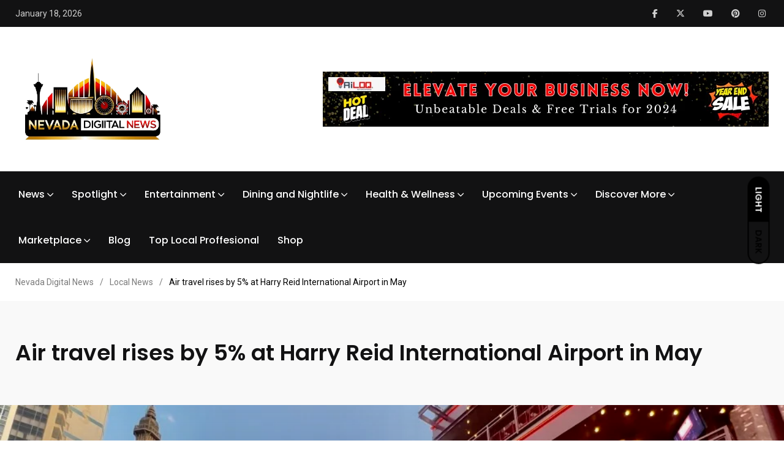

--- FILE ---
content_type: text/html; charset=UTF-8
request_url: https://nevadadigitalnews.com/air-travel-rises-by-5-at-harry-reid-international-airport-in-may/
body_size: 30724
content:
    <!doctype html>
<html dir="ltr" lang="en-US" prefix="og: https://ogp.me/ns#">
    <head>
        <meta charset="UTF-8">
        <meta http-equiv="X-UA-Compatible" content="IE=edge">
        <meta name="viewport" content="width=device-width, initial-scale=1.0">
		<meta name="getlinko-verify-code" content="getlinko-verify-66f0190b4b5e35891529b10e073a18ea51c4f0e6"/>
		<meta name="google-site-verification" content="COzBSivHjgDy2J-dMMwyounIgfYN5gPtkzswJB0bfn0" />
		
        <link rel="profile" href="https://gmpg.org/xfn/11">
        <link rel="pingback" href="https://nevadadigitalnews.com/xmlrpc.php">
		
        <title>Air travel rises by 5% at Harry Reid International Airport in May - Nevada Digital News</title>
	<style>img:is([sizes="auto" i], [sizes^="auto," i]) { contain-intrinsic-size: 3000px 1500px }</style>
	
		<!-- All in One SEO 4.8.3.2 - aioseo.com -->
	<meta name="description" content="LAS VEGAS (KLAS) – A recent report from Harry Reid International Airport indicated an uptick in travelers heading to Las Vegas despite the current financial strain for many. Passenger traffic up 5.2% at Reid International Airport in May, report shows “I know how to have fun on a dime, so I booked my rooms early" />
	<meta name="robots" content="max-image-preview:large" />
	<meta name="author" content="NEVADA DIGITAL NEWS"/>
	<link rel="canonical" href="https://nevadadigitalnews.com/air-travel-rises-by-5-at-harry-reid-international-airport-in-may/" />
	<meta name="generator" content="All in One SEO (AIOSEO) 4.8.3.2" />
		<meta property="og:locale" content="en_US" />
		<meta property="og:site_name" content="Nevada Digital News -" />
		<meta property="og:type" content="article" />
		<meta property="og:title" content="Air travel rises by 5% at Harry Reid International Airport in May - Nevada Digital News" />
		<meta property="og:description" content="LAS VEGAS (KLAS) – A recent report from Harry Reid International Airport indicated an uptick in travelers heading to Las Vegas despite the current financial strain for many. Passenger traffic up 5.2% at Reid International Airport in May, report shows “I know how to have fun on a dime, so I booked my rooms early" />
		<meta property="og:url" content="https://nevadadigitalnews.com/air-travel-rises-by-5-at-harry-reid-international-airport-in-may/" />
		<meta property="article:published_time" content="2024-06-26T06:03:33+00:00" />
		<meta property="article:modified_time" content="2024-06-26T06:03:33+00:00" />
		<meta name="twitter:card" content="summary_large_image" />
		<meta name="twitter:title" content="Air travel rises by 5% at Harry Reid International Airport in May - Nevada Digital News" />
		<meta name="twitter:description" content="LAS VEGAS (KLAS) – A recent report from Harry Reid International Airport indicated an uptick in travelers heading to Las Vegas despite the current financial strain for many. Passenger traffic up 5.2% at Reid International Airport in May, report shows “I know how to have fun on a dime, so I booked my rooms early" />
		<script type="application/ld+json" class="aioseo-schema">
			{"@context":"https:\/\/schema.org","@graph":[{"@type":"BlogPosting","@id":"https:\/\/nevadadigitalnews.com\/air-travel-rises-by-5-at-harry-reid-international-airport-in-may\/#blogposting","name":"Air travel rises by 5% at Harry Reid International Airport in May - Nevada Digital News","headline":"Air travel rises by 5% at Harry Reid International Airport in May","author":{"@id":"https:\/\/nevadadigitalnews.com\/my-profile\/?uid=1#author"},"publisher":{"@id":"https:\/\/nevadadigitalnews.com\/#organization"},"image":{"@type":"ImageObject","url":"https:\/\/nevadadigitalnews.com\/wp-content\/uploads\/2024\/06\/IMG_5005.jpeg","width":960,"height":538},"datePublished":"2024-06-26T02:03:33-04:00","dateModified":"2024-06-26T02:03:33-04:00","inLanguage":"en-US","mainEntityOfPage":{"@id":"https:\/\/nevadadigitalnews.com\/air-travel-rises-by-5-at-harry-reid-international-airport-in-may\/#webpage"},"isPartOf":{"@id":"https:\/\/nevadadigitalnews.com\/air-travel-rises-by-5-at-harry-reid-international-airport-in-may\/#webpage"},"articleSection":"Local News"},{"@type":"BreadcrumbList","@id":"https:\/\/nevadadigitalnews.com\/air-travel-rises-by-5-at-harry-reid-international-airport-in-may\/#breadcrumblist","itemListElement":[{"@type":"ListItem","@id":"https:\/\/nevadadigitalnews.com#listItem","position":1,"name":"Home","item":"https:\/\/nevadadigitalnews.com","nextItem":{"@type":"ListItem","@id":"https:\/\/nevadadigitalnews.com\/category\/local-news\/#listItem","name":"Local News"}},{"@type":"ListItem","@id":"https:\/\/nevadadigitalnews.com\/category\/local-news\/#listItem","position":2,"name":"Local News","item":"https:\/\/nevadadigitalnews.com\/category\/local-news\/","nextItem":{"@type":"ListItem","@id":"https:\/\/nevadadigitalnews.com\/air-travel-rises-by-5-at-harry-reid-international-airport-in-may\/#listItem","name":"Air travel rises by 5% at Harry Reid International Airport in May"},"previousItem":{"@type":"ListItem","@id":"https:\/\/nevadadigitalnews.com#listItem","name":"Home"}},{"@type":"ListItem","@id":"https:\/\/nevadadigitalnews.com\/air-travel-rises-by-5-at-harry-reid-international-airport-in-may\/#listItem","position":3,"name":"Air travel rises by 5% at Harry Reid International Airport in May","previousItem":{"@type":"ListItem","@id":"https:\/\/nevadadigitalnews.com\/category\/local-news\/#listItem","name":"Local News"}}]},{"@type":"Organization","@id":"https:\/\/nevadadigitalnews.com\/#organization","name":"Nevada Digital News","url":"https:\/\/nevadadigitalnews.com\/"},{"@type":"Person","@id":"https:\/\/nevadadigitalnews.com\/my-profile\/?uid=1#author","url":"https:\/\/nevadadigitalnews.com\/my-profile\/?uid=1","name":"NEVADA DIGITAL NEWS","image":{"@type":"ImageObject","@id":"https:\/\/nevadadigitalnews.com\/air-travel-rises-by-5-at-harry-reid-international-airport-in-may\/#authorImage","url":"https:\/\/secure.gravatar.com\/avatar\/185d33fe489779ce30c3435fa3e9e3b7660c6d77488b708fa832b8bcc9934d54?s=96&d=mm&r=g","width":96,"height":96,"caption":"NEVADA DIGITAL NEWS"}},{"@type":"WebPage","@id":"https:\/\/nevadadigitalnews.com\/air-travel-rises-by-5-at-harry-reid-international-airport-in-may\/#webpage","url":"https:\/\/nevadadigitalnews.com\/air-travel-rises-by-5-at-harry-reid-international-airport-in-may\/","name":"Air travel rises by 5% at Harry Reid International Airport in May - Nevada Digital News","description":"LAS VEGAS (KLAS) \u2013 A recent report from Harry Reid International Airport indicated an uptick in travelers heading to Las Vegas despite the current financial strain for many. Passenger traffic up 5.2% at Reid International Airport in May, report shows \u201cI know how to have fun on a dime, so I booked my rooms early","inLanguage":"en-US","isPartOf":{"@id":"https:\/\/nevadadigitalnews.com\/#website"},"breadcrumb":{"@id":"https:\/\/nevadadigitalnews.com\/air-travel-rises-by-5-at-harry-reid-international-airport-in-may\/#breadcrumblist"},"author":{"@id":"https:\/\/nevadadigitalnews.com\/my-profile\/?uid=1#author"},"creator":{"@id":"https:\/\/nevadadigitalnews.com\/my-profile\/?uid=1#author"},"image":{"@type":"ImageObject","url":"https:\/\/nevadadigitalnews.com\/wp-content\/uploads\/2024\/06\/IMG_5005.jpeg","@id":"https:\/\/nevadadigitalnews.com\/air-travel-rises-by-5-at-harry-reid-international-airport-in-may\/#mainImage","width":960,"height":538},"primaryImageOfPage":{"@id":"https:\/\/nevadadigitalnews.com\/air-travel-rises-by-5-at-harry-reid-international-airport-in-may\/#mainImage"},"datePublished":"2024-06-26T02:03:33-04:00","dateModified":"2024-06-26T02:03:33-04:00"},{"@type":"WebSite","@id":"https:\/\/nevadadigitalnews.com\/#website","url":"https:\/\/nevadadigitalnews.com\/","name":"Nevada Digital News","inLanguage":"en-US","publisher":{"@id":"https:\/\/nevadadigitalnews.com\/#organization"}}]}
		</script>
		<!-- All in One SEO -->

<noscript><style>#preloader{display:none;}</style></noscript><noscript><style>#preloader{display:none;}</style></noscript><link rel='dns-prefetch' href='//fonts.googleapis.com' />
<link rel="alternate" type="application/rss+xml" title="Nevada Digital News &raquo; Feed" href="https://nevadadigitalnews.com/feed/" />
<link rel="alternate" type="application/rss+xml" title="Nevada Digital News &raquo; Comments Feed" href="https://nevadadigitalnews.com/comments/feed/" />
<script type="text/javascript">
/* <![CDATA[ */
window._wpemojiSettings = {"baseUrl":"https:\/\/s.w.org\/images\/core\/emoji\/16.0.1\/72x72\/","ext":".png","svgUrl":"https:\/\/s.w.org\/images\/core\/emoji\/16.0.1\/svg\/","svgExt":".svg","source":{"concatemoji":"https:\/\/nevadadigitalnews.com\/wp-includes\/js\/wp-emoji-release.min.js?ver=6.8.3"}};
/*! This file is auto-generated */
!function(s,n){var o,i,e;function c(e){try{var t={supportTests:e,timestamp:(new Date).valueOf()};sessionStorage.setItem(o,JSON.stringify(t))}catch(e){}}function p(e,t,n){e.clearRect(0,0,e.canvas.width,e.canvas.height),e.fillText(t,0,0);var t=new Uint32Array(e.getImageData(0,0,e.canvas.width,e.canvas.height).data),a=(e.clearRect(0,0,e.canvas.width,e.canvas.height),e.fillText(n,0,0),new Uint32Array(e.getImageData(0,0,e.canvas.width,e.canvas.height).data));return t.every(function(e,t){return e===a[t]})}function u(e,t){e.clearRect(0,0,e.canvas.width,e.canvas.height),e.fillText(t,0,0);for(var n=e.getImageData(16,16,1,1),a=0;a<n.data.length;a++)if(0!==n.data[a])return!1;return!0}function f(e,t,n,a){switch(t){case"flag":return n(e,"\ud83c\udff3\ufe0f\u200d\u26a7\ufe0f","\ud83c\udff3\ufe0f\u200b\u26a7\ufe0f")?!1:!n(e,"\ud83c\udde8\ud83c\uddf6","\ud83c\udde8\u200b\ud83c\uddf6")&&!n(e,"\ud83c\udff4\udb40\udc67\udb40\udc62\udb40\udc65\udb40\udc6e\udb40\udc67\udb40\udc7f","\ud83c\udff4\u200b\udb40\udc67\u200b\udb40\udc62\u200b\udb40\udc65\u200b\udb40\udc6e\u200b\udb40\udc67\u200b\udb40\udc7f");case"emoji":return!a(e,"\ud83e\udedf")}return!1}function g(e,t,n,a){var r="undefined"!=typeof WorkerGlobalScope&&self instanceof WorkerGlobalScope?new OffscreenCanvas(300,150):s.createElement("canvas"),o=r.getContext("2d",{willReadFrequently:!0}),i=(o.textBaseline="top",o.font="600 32px Arial",{});return e.forEach(function(e){i[e]=t(o,e,n,a)}),i}function t(e){var t=s.createElement("script");t.src=e,t.defer=!0,s.head.appendChild(t)}"undefined"!=typeof Promise&&(o="wpEmojiSettingsSupports",i=["flag","emoji"],n.supports={everything:!0,everythingExceptFlag:!0},e=new Promise(function(e){s.addEventListener("DOMContentLoaded",e,{once:!0})}),new Promise(function(t){var n=function(){try{var e=JSON.parse(sessionStorage.getItem(o));if("object"==typeof e&&"number"==typeof e.timestamp&&(new Date).valueOf()<e.timestamp+604800&&"object"==typeof e.supportTests)return e.supportTests}catch(e){}return null}();if(!n){if("undefined"!=typeof Worker&&"undefined"!=typeof OffscreenCanvas&&"undefined"!=typeof URL&&URL.createObjectURL&&"undefined"!=typeof Blob)try{var e="postMessage("+g.toString()+"("+[JSON.stringify(i),f.toString(),p.toString(),u.toString()].join(",")+"));",a=new Blob([e],{type:"text/javascript"}),r=new Worker(URL.createObjectURL(a),{name:"wpTestEmojiSupports"});return void(r.onmessage=function(e){c(n=e.data),r.terminate(),t(n)})}catch(e){}c(n=g(i,f,p,u))}t(n)}).then(function(e){for(var t in e)n.supports[t]=e[t],n.supports.everything=n.supports.everything&&n.supports[t],"flag"!==t&&(n.supports.everythingExceptFlag=n.supports.everythingExceptFlag&&n.supports[t]);n.supports.everythingExceptFlag=n.supports.everythingExceptFlag&&!n.supports.flag,n.DOMReady=!1,n.readyCallback=function(){n.DOMReady=!0}}).then(function(){return e}).then(function(){var e;n.supports.everything||(n.readyCallback(),(e=n.source||{}).concatemoji?t(e.concatemoji):e.wpemoji&&e.twemoji&&(t(e.twemoji),t(e.wpemoji)))}))}((window,document),window._wpemojiSettings);
/* ]]> */
</script>

<link rel='stylesheet' id='shared-counts-css' href='https://nevadadigitalnews.com/wp-content/plugins/shared-counts/assets/css/shared-counts.min.css?ver=1.5.0' type='text/css' media='all' />
<style id='wp-emoji-styles-inline-css' type='text/css'>

	img.wp-smiley, img.emoji {
		display: inline !important;
		border: none !important;
		box-shadow: none !important;
		height: 1em !important;
		width: 1em !important;
		margin: 0 0.07em !important;
		vertical-align: -0.1em !important;
		background: none !important;
		padding: 0 !important;
	}
</style>
<link rel='stylesheet' id='wp-block-library-css' href='https://nevadadigitalnews.com/wp-includes/css/dist/block-library/style.min.css?ver=6.8.3' type='text/css' media='all' />
<style id='wp-block-library-theme-inline-css' type='text/css'>
.wp-block-audio :where(figcaption){color:#555;font-size:13px;text-align:center}.is-dark-theme .wp-block-audio :where(figcaption){color:#ffffffa6}.wp-block-audio{margin:0 0 1em}.wp-block-code{border:1px solid #ccc;border-radius:4px;font-family:Menlo,Consolas,monaco,monospace;padding:.8em 1em}.wp-block-embed :where(figcaption){color:#555;font-size:13px;text-align:center}.is-dark-theme .wp-block-embed :where(figcaption){color:#ffffffa6}.wp-block-embed{margin:0 0 1em}.blocks-gallery-caption{color:#555;font-size:13px;text-align:center}.is-dark-theme .blocks-gallery-caption{color:#ffffffa6}:root :where(.wp-block-image figcaption){color:#555;font-size:13px;text-align:center}.is-dark-theme :root :where(.wp-block-image figcaption){color:#ffffffa6}.wp-block-image{margin:0 0 1em}.wp-block-pullquote{border-bottom:4px solid;border-top:4px solid;color:currentColor;margin-bottom:1.75em}.wp-block-pullquote cite,.wp-block-pullquote footer,.wp-block-pullquote__citation{color:currentColor;font-size:.8125em;font-style:normal;text-transform:uppercase}.wp-block-quote{border-left:.25em solid;margin:0 0 1.75em;padding-left:1em}.wp-block-quote cite,.wp-block-quote footer{color:currentColor;font-size:.8125em;font-style:normal;position:relative}.wp-block-quote:where(.has-text-align-right){border-left:none;border-right:.25em solid;padding-left:0;padding-right:1em}.wp-block-quote:where(.has-text-align-center){border:none;padding-left:0}.wp-block-quote.is-large,.wp-block-quote.is-style-large,.wp-block-quote:where(.is-style-plain){border:none}.wp-block-search .wp-block-search__label{font-weight:700}.wp-block-search__button{border:1px solid #ccc;padding:.375em .625em}:where(.wp-block-group.has-background){padding:1.25em 2.375em}.wp-block-separator.has-css-opacity{opacity:.4}.wp-block-separator{border:none;border-bottom:2px solid;margin-left:auto;margin-right:auto}.wp-block-separator.has-alpha-channel-opacity{opacity:1}.wp-block-separator:not(.is-style-wide):not(.is-style-dots){width:100px}.wp-block-separator.has-background:not(.is-style-dots){border-bottom:none;height:1px}.wp-block-separator.has-background:not(.is-style-wide):not(.is-style-dots){height:2px}.wp-block-table{margin:0 0 1em}.wp-block-table td,.wp-block-table th{word-break:normal}.wp-block-table :where(figcaption){color:#555;font-size:13px;text-align:center}.is-dark-theme .wp-block-table :where(figcaption){color:#ffffffa6}.wp-block-video :where(figcaption){color:#555;font-size:13px;text-align:center}.is-dark-theme .wp-block-video :where(figcaption){color:#ffffffa6}.wp-block-video{margin:0 0 1em}:root :where(.wp-block-template-part.has-background){margin-bottom:0;margin-top:0;padding:1.25em 2.375em}
</style>
<style id='classic-theme-styles-inline-css' type='text/css'>
/*! This file is auto-generated */
.wp-block-button__link{color:#fff;background-color:#32373c;border-radius:9999px;box-shadow:none;text-decoration:none;padding:calc(.667em + 2px) calc(1.333em + 2px);font-size:1.125em}.wp-block-file__button{background:#32373c;color:#fff;text-decoration:none}
</style>
<style id='global-styles-inline-css' type='text/css'>
:root{--wp--preset--aspect-ratio--square: 1;--wp--preset--aspect-ratio--4-3: 4/3;--wp--preset--aspect-ratio--3-4: 3/4;--wp--preset--aspect-ratio--3-2: 3/2;--wp--preset--aspect-ratio--2-3: 2/3;--wp--preset--aspect-ratio--16-9: 16/9;--wp--preset--aspect-ratio--9-16: 9/16;--wp--preset--color--black: #000000;--wp--preset--color--cyan-bluish-gray: #abb8c3;--wp--preset--color--white: #ffffff;--wp--preset--color--pale-pink: #f78da7;--wp--preset--color--vivid-red: #cf2e2e;--wp--preset--color--luminous-vivid-orange: #ff6900;--wp--preset--color--luminous-vivid-amber: #fcb900;--wp--preset--color--light-green-cyan: #7bdcb5;--wp--preset--color--vivid-green-cyan: #00d084;--wp--preset--color--pale-cyan-blue: #8ed1fc;--wp--preset--color--vivid-cyan-blue: #0693e3;--wp--preset--color--vivid-purple: #9b51e0;--wp--preset--color--light-grayish-magenta: #FF9500;--wp--preset--color--strong-magenta: #FF2C54;--wp--preset--color--very-light-gray: #ffffff;--wp--preset--color--very-dark-gray: #6B7074;--wp--preset--gradient--vivid-cyan-blue-to-vivid-purple: linear-gradient(135deg,rgba(6,147,227,1) 0%,rgb(155,81,224) 100%);--wp--preset--gradient--light-green-cyan-to-vivid-green-cyan: linear-gradient(135deg,rgb(122,220,180) 0%,rgb(0,208,130) 100%);--wp--preset--gradient--luminous-vivid-amber-to-luminous-vivid-orange: linear-gradient(135deg,rgba(252,185,0,1) 0%,rgba(255,105,0,1) 100%);--wp--preset--gradient--luminous-vivid-orange-to-vivid-red: linear-gradient(135deg,rgba(255,105,0,1) 0%,rgb(207,46,46) 100%);--wp--preset--gradient--very-light-gray-to-cyan-bluish-gray: linear-gradient(135deg,rgb(238,238,238) 0%,rgb(169,184,195) 100%);--wp--preset--gradient--cool-to-warm-spectrum: linear-gradient(135deg,rgb(74,234,220) 0%,rgb(151,120,209) 20%,rgb(207,42,186) 40%,rgb(238,44,130) 60%,rgb(251,105,98) 80%,rgb(254,248,76) 100%);--wp--preset--gradient--blush-light-purple: linear-gradient(135deg,rgb(255,206,236) 0%,rgb(152,150,240) 100%);--wp--preset--gradient--blush-bordeaux: linear-gradient(135deg,rgb(254,205,165) 0%,rgb(254,45,45) 50%,rgb(107,0,62) 100%);--wp--preset--gradient--luminous-dusk: linear-gradient(135deg,rgb(255,203,112) 0%,rgb(199,81,192) 50%,rgb(65,88,208) 100%);--wp--preset--gradient--pale-ocean: linear-gradient(135deg,rgb(255,245,203) 0%,rgb(182,227,212) 50%,rgb(51,167,181) 100%);--wp--preset--gradient--electric-grass: linear-gradient(135deg,rgb(202,248,128) 0%,rgb(113,206,126) 100%);--wp--preset--gradient--midnight: linear-gradient(135deg,rgb(2,3,129) 0%,rgb(40,116,252) 100%);--wp--preset--font-size--small: 12px;--wp--preset--font-size--medium: 20px;--wp--preset--font-size--large: 36px;--wp--preset--font-size--x-large: 42px;--wp--preset--font-size--normal: 16px;--wp--preset--font-size--huge: 50px;--wp--preset--spacing--20: 0.44rem;--wp--preset--spacing--30: 0.67rem;--wp--preset--spacing--40: 1rem;--wp--preset--spacing--50: 1.5rem;--wp--preset--spacing--60: 2.25rem;--wp--preset--spacing--70: 3.38rem;--wp--preset--spacing--80: 5.06rem;--wp--preset--shadow--natural: 6px 6px 9px rgba(0, 0, 0, 0.2);--wp--preset--shadow--deep: 12px 12px 50px rgba(0, 0, 0, 0.4);--wp--preset--shadow--sharp: 6px 6px 0px rgba(0, 0, 0, 0.2);--wp--preset--shadow--outlined: 6px 6px 0px -3px rgba(255, 255, 255, 1), 6px 6px rgba(0, 0, 0, 1);--wp--preset--shadow--crisp: 6px 6px 0px rgba(0, 0, 0, 1);}:where(.is-layout-flex){gap: 0.5em;}:where(.is-layout-grid){gap: 0.5em;}body .is-layout-flex{display: flex;}.is-layout-flex{flex-wrap: wrap;align-items: center;}.is-layout-flex > :is(*, div){margin: 0;}body .is-layout-grid{display: grid;}.is-layout-grid > :is(*, div){margin: 0;}:where(.wp-block-columns.is-layout-flex){gap: 2em;}:where(.wp-block-columns.is-layout-grid){gap: 2em;}:where(.wp-block-post-template.is-layout-flex){gap: 1.25em;}:where(.wp-block-post-template.is-layout-grid){gap: 1.25em;}.has-black-color{color: var(--wp--preset--color--black) !important;}.has-cyan-bluish-gray-color{color: var(--wp--preset--color--cyan-bluish-gray) !important;}.has-white-color{color: var(--wp--preset--color--white) !important;}.has-pale-pink-color{color: var(--wp--preset--color--pale-pink) !important;}.has-vivid-red-color{color: var(--wp--preset--color--vivid-red) !important;}.has-luminous-vivid-orange-color{color: var(--wp--preset--color--luminous-vivid-orange) !important;}.has-luminous-vivid-amber-color{color: var(--wp--preset--color--luminous-vivid-amber) !important;}.has-light-green-cyan-color{color: var(--wp--preset--color--light-green-cyan) !important;}.has-vivid-green-cyan-color{color: var(--wp--preset--color--vivid-green-cyan) !important;}.has-pale-cyan-blue-color{color: var(--wp--preset--color--pale-cyan-blue) !important;}.has-vivid-cyan-blue-color{color: var(--wp--preset--color--vivid-cyan-blue) !important;}.has-vivid-purple-color{color: var(--wp--preset--color--vivid-purple) !important;}.has-black-background-color{background-color: var(--wp--preset--color--black) !important;}.has-cyan-bluish-gray-background-color{background-color: var(--wp--preset--color--cyan-bluish-gray) !important;}.has-white-background-color{background-color: var(--wp--preset--color--white) !important;}.has-pale-pink-background-color{background-color: var(--wp--preset--color--pale-pink) !important;}.has-vivid-red-background-color{background-color: var(--wp--preset--color--vivid-red) !important;}.has-luminous-vivid-orange-background-color{background-color: var(--wp--preset--color--luminous-vivid-orange) !important;}.has-luminous-vivid-amber-background-color{background-color: var(--wp--preset--color--luminous-vivid-amber) !important;}.has-light-green-cyan-background-color{background-color: var(--wp--preset--color--light-green-cyan) !important;}.has-vivid-green-cyan-background-color{background-color: var(--wp--preset--color--vivid-green-cyan) !important;}.has-pale-cyan-blue-background-color{background-color: var(--wp--preset--color--pale-cyan-blue) !important;}.has-vivid-cyan-blue-background-color{background-color: var(--wp--preset--color--vivid-cyan-blue) !important;}.has-vivid-purple-background-color{background-color: var(--wp--preset--color--vivid-purple) !important;}.has-black-border-color{border-color: var(--wp--preset--color--black) !important;}.has-cyan-bluish-gray-border-color{border-color: var(--wp--preset--color--cyan-bluish-gray) !important;}.has-white-border-color{border-color: var(--wp--preset--color--white) !important;}.has-pale-pink-border-color{border-color: var(--wp--preset--color--pale-pink) !important;}.has-vivid-red-border-color{border-color: var(--wp--preset--color--vivid-red) !important;}.has-luminous-vivid-orange-border-color{border-color: var(--wp--preset--color--luminous-vivid-orange) !important;}.has-luminous-vivid-amber-border-color{border-color: var(--wp--preset--color--luminous-vivid-amber) !important;}.has-light-green-cyan-border-color{border-color: var(--wp--preset--color--light-green-cyan) !important;}.has-vivid-green-cyan-border-color{border-color: var(--wp--preset--color--vivid-green-cyan) !important;}.has-pale-cyan-blue-border-color{border-color: var(--wp--preset--color--pale-cyan-blue) !important;}.has-vivid-cyan-blue-border-color{border-color: var(--wp--preset--color--vivid-cyan-blue) !important;}.has-vivid-purple-border-color{border-color: var(--wp--preset--color--vivid-purple) !important;}.has-vivid-cyan-blue-to-vivid-purple-gradient-background{background: var(--wp--preset--gradient--vivid-cyan-blue-to-vivid-purple) !important;}.has-light-green-cyan-to-vivid-green-cyan-gradient-background{background: var(--wp--preset--gradient--light-green-cyan-to-vivid-green-cyan) !important;}.has-luminous-vivid-amber-to-luminous-vivid-orange-gradient-background{background: var(--wp--preset--gradient--luminous-vivid-amber-to-luminous-vivid-orange) !important;}.has-luminous-vivid-orange-to-vivid-red-gradient-background{background: var(--wp--preset--gradient--luminous-vivid-orange-to-vivid-red) !important;}.has-very-light-gray-to-cyan-bluish-gray-gradient-background{background: var(--wp--preset--gradient--very-light-gray-to-cyan-bluish-gray) !important;}.has-cool-to-warm-spectrum-gradient-background{background: var(--wp--preset--gradient--cool-to-warm-spectrum) !important;}.has-blush-light-purple-gradient-background{background: var(--wp--preset--gradient--blush-light-purple) !important;}.has-blush-bordeaux-gradient-background{background: var(--wp--preset--gradient--blush-bordeaux) !important;}.has-luminous-dusk-gradient-background{background: var(--wp--preset--gradient--luminous-dusk) !important;}.has-pale-ocean-gradient-background{background: var(--wp--preset--gradient--pale-ocean) !important;}.has-electric-grass-gradient-background{background: var(--wp--preset--gradient--electric-grass) !important;}.has-midnight-gradient-background{background: var(--wp--preset--gradient--midnight) !important;}.has-small-font-size{font-size: var(--wp--preset--font-size--small) !important;}.has-medium-font-size{font-size: var(--wp--preset--font-size--medium) !important;}.has-large-font-size{font-size: var(--wp--preset--font-size--large) !important;}.has-x-large-font-size{font-size: var(--wp--preset--font-size--x-large) !important;}
:where(.wp-block-post-template.is-layout-flex){gap: 1.25em;}:where(.wp-block-post-template.is-layout-grid){gap: 1.25em;}
:where(.wp-block-columns.is-layout-flex){gap: 2em;}:where(.wp-block-columns.is-layout-grid){gap: 2em;}
:root :where(.wp-block-pullquote){font-size: 1.5em;line-height: 1.6;}
</style>
<link rel='stylesheet' id='contact-form-7-css' href='https://nevadadigitalnews.com/wp-content/plugins/contact-form-7/includes/css/styles.css?ver=6.0.6' type='text/css' media='all' />
<link rel='stylesheet' id='wpfp-public-style-css' href='https://nevadadigitalnews.com/wp-content/plugins/featured-post-creative/assets/css/wpfp-public.css?ver=1.5.4' type='text/css' media='all' />
<link rel='stylesheet' id='profilegrid-user-profiles-groups-and-communities-css' href='https://nevadadigitalnews.com/wp-content/plugins/profilegrid-user-profiles-groups-and-communities/public/css/profile-magic-public.css?ver=5.9.5.4' type='text/css' media='all' />
<link rel='stylesheet' id='pm-font-awesome-css' href='https://nevadadigitalnews.com/wp-content/plugins/profilegrid-user-profiles-groups-and-communities/public/css/font-awesome.css?ver=5.9.5.4' type='text/css' media='all' />
<link rel='stylesheet' id='pg-password-checker-css' href='https://nevadadigitalnews.com/wp-content/plugins/profilegrid-user-profiles-groups-and-communities/public/css/pg-password-checker.css?ver=5.9.5.4' type='text/css' media='all' />
<link rel='stylesheet' id='pg-profile-menu-css' href='https://nevadadigitalnews.com/wp-content/plugins/profilegrid-user-profiles-groups-and-communities/public/css/pg-profile-menu.css?ver=5.9.5.4' type='text/css' media='all' />
<link rel='stylesheet' id='pg-responsive-css' href='https://nevadadigitalnews.com/wp-content/plugins/profilegrid-user-profiles-groups-and-communities/public/css/pg-responsive-public.css?ver=5.9.5.4' type='text/css' media='all' />
<link rel='stylesheet' id='woocommerce-layout-css' href='https://nevadadigitalnews.com/wp-content/plugins/woocommerce/assets/css/woocommerce-layout.css?ver=9.9.6' type='text/css' media='all' />
<link rel='stylesheet' id='woocommerce-smallscreen-css' href='https://nevadadigitalnews.com/wp-content/plugins/woocommerce/assets/css/woocommerce-smallscreen.css?ver=9.9.6' type='text/css' media='only screen and (max-width: 767px)' />
<link rel='stylesheet' id='woocommerce-general-css' href='https://nevadadigitalnews.com/wp-content/plugins/woocommerce/assets/css/woocommerce.css?ver=9.9.6' type='text/css' media='all' />
<style id='woocommerce-inline-inline-css' type='text/css'>
.woocommerce form .form-row .required { visibility: visible; }
</style>
<link rel='stylesheet' id='wp_automatic_gallery_style-css' href='https://nevadadigitalnews.com/wp-content/plugins/wp-automatic/css/wp-automatic.css?ver=1.0.0' type='text/css' media='all' />
<link rel='stylesheet' id='brands-styles-css' href='https://nevadadigitalnews.com/wp-content/plugins/woocommerce/assets/css/brands.css?ver=9.9.6' type='text/css' media='all' />
<link rel='stylesheet' id='my_switcher-css' href='https://nevadadigitalnews.com/wp-content/themes/papr/assets/css/my_switcher.css?ver=1.4.8' type='text/css' media='all' />
<link rel='stylesheet' id='font-awesome-css' href='https://nevadadigitalnews.com/wp-content/themes/papr/assets/css/all.min.css?ver=1.4.8' type='text/css' media='all' />
<link rel='stylesheet' id='papr-fonts-css' href='https://fonts.googleapis.com/css?family=Poppins%3A300%2C300i%2C400%2C400i%2C500%2C500i%2C600%2C600i%2C700%2C700i%2C800%2C800i%2C900%7CRoboto%3A300%2C300i%2C400%2C400i%2C500%2C500i%2C700%2C700i%2C900%2C900%26display%3Dswap&#038;subset=latin%2Clatin-ext&#038;ver=6.8.3' type='text/css' media='all' />
<link rel='stylesheet' id='plyr-css' href='https://nevadadigitalnews.com/wp-content/themes/papr/assets/css/plyr.css?ver=1.4.8' type='text/css' media='all' />
<link rel='stylesheet' id='font-iconfont-css' href='https://nevadadigitalnews.com/wp-content/themes/papr/assets/css/iconfont.css?ver=1.4.8' type='text/css' media='all' />
<link rel='stylesheet' id='animate-css' href='https://nevadadigitalnews.com/wp-content/themes/papr/assets/css/animate.css?ver=1.4.8' type='text/css' media='all' />
<link rel='stylesheet' id='bootstrap-css' href='https://nevadadigitalnews.com/wp-content/themes/papr/assets/css/bootstrap.min.css?ver=1.4.8' type='text/css' media='all' />
<link rel='stylesheet' id='axil-style-css' href='https://nevadadigitalnews.com/wp-content/themes/papr/assets/css/style.css?ver=1.4.8' type='text/css' media='all' />
<link rel='stylesheet' id='axil-custom-css' href='https://nevadadigitalnews.com/wp-content/themes/papr/assets/css/mcustom.css?ver=1.4.8' type='text/css' media='all' />
<link rel='stylesheet' id='papr-dark-style-css' href='https://nevadadigitalnews.com/wp-content/themes/papr/assets/css/dark.css?ver=1.4.8' type='text/css' media='all' />
<link rel='stylesheet' id='elementor-frontend-css' href='https://nevadadigitalnews.com/wp-content/plugins/elementor/assets/css/frontend.min.css?ver=3.29.2' type='text/css' media='all' />
<link rel='stylesheet' id='eael-general-css' href='https://nevadadigitalnews.com/wp-content/plugins/essential-addons-for-elementor-lite/assets/front-end/css/view/general.min.css?ver=6.1.19' type='text/css' media='all' />
<style id='papr-dynamic-inline-css' type='text/css'>
.papr-container {padding-top:0px;}.papr-container {padding-bottom:0px;}
</style>
<script type="text/javascript" src="https://nevadadigitalnews.com/wp-includes/js/jquery/jquery.min.js?ver=3.7.1" id="jquery-core-js"></script>
<script type="text/javascript" src="https://nevadadigitalnews.com/wp-includes/js/jquery/jquery-migrate.min.js?ver=3.4.1" id="jquery-migrate-js"></script>
<script type="text/javascript" src="https://nevadadigitalnews.com/wp-content/plugins/profilegrid-user-profiles-groups-and-communities/public/js/pg-profile-menu.js?ver=5.9.5.4" id="pg-profile-menu.js-js"></script>
<script type="text/javascript" id="profilegrid-user-profiles-groups-and-communities-js-extra">
/* <![CDATA[ */
var pm_ajax_object = {"ajax_url":"https:\/\/nevadadigitalnews.com\/wp-admin\/admin-ajax.php","plugin_emoji_url":"https:\/\/nevadadigitalnews.com\/wp-content\/plugins\/profilegrid-user-profiles-groups-and-communities\/public\/partials\/images\/img","nonce":"383771bb75"};
var pm_error_object = {"valid_email":"Please enter a valid e-mail address.","valid_number":"Please enter a valid number.","valid_date":"Please enter a valid date (yyyy-mm-dd format).","required_field":"This is a required field.","required_comman_field":"Please fill all the required fields.","file_type":"This file type is not allowed.","short_password":"Your password should be at least 7 characters long.","pass_not_match":"Password and confirm password do not match.","user_exist":"Sorry, username already exists.","email_exist":"Sorry, email already exists.","show_more":"More...","show_less":"Show less","user_not_exit":"Username does not exists.","password_change_successfully":"Password changed Successfully","allow_file_ext":"jpg|jpeg|png|gif","valid_phone_number":"Please enter a valid phone number.","valid_mobile_number":"Please enter a valid mobile number.","valid_facebook_url":"Please enter a valid Facebook url.","valid_twitter_url":"Please enter a Twitter url.","valid_google_url":"Please enter a valid Google url.","valid_linked_in_url":"Please enter a Linked In url.","valid_youtube_url":"Please enter a valid Youtube url.","valid_mixcloud_url":"Please enter a valid Mixcloud url.","valid_soundcloud_url":"Please enter a valid SoundCloud url.","valid_instagram_url":"Please enter a valid Instagram url.","crop_alert_error":"Please select a crop region then press submit.","admin_note_error":"Unable to add an empty note. Please write something and try again.","empty_message_error":"Unable to send an empty message. Please type something.","invite_limit_error":"Only ten users can be invited at a time.","no_more_result":"No More Result Found","delete_friend_request":"This will delete friend request from selected user(s). Do you wish to continue?","remove_friend":"This will remove selected user(s) from your friends list. Do you wish to continue?","accept_friend_request_conf":"This will accept request from selected user(s). Do you wish to continue?","cancel_friend_request":"This will cancel request from selected user(s). Do you wish to continue?","next":"Next","back":"Back","submit":"Submit","empty_chat_message":"I am sorry, I can't send an empty message. Please write something and try sending it again.","login_url":"https:\/\/nevadadigitalnews.com\/login\/?password=changed"};
var pm_fields_object = {"dateformat":"yy-mm-dd"};
/* ]]> */
</script>
<script type="text/javascript" src="https://nevadadigitalnews.com/wp-content/plugins/profilegrid-user-profiles-groups-and-communities/public/js/profile-magic-public.js?ver=5.9.5.4" id="profilegrid-user-profiles-groups-and-communities-js"></script>
<script type="text/javascript" src="https://nevadadigitalnews.com/wp-content/plugins/profilegrid-user-profiles-groups-and-communities/public/js/modernizr-custom.min.js?ver=5.9.5.4" id="modernizr-custom.min.js-js"></script>
<script type="text/javascript" src="https://nevadadigitalnews.com/wp-content/plugins/woocommerce/assets/js/jquery-blockui/jquery.blockUI.min.js?ver=2.7.0-wc.9.9.6" id="jquery-blockui-js" defer="defer" data-wp-strategy="defer"></script>
<script type="text/javascript" id="wc-add-to-cart-js-extra">
/* <![CDATA[ */
var wc_add_to_cart_params = {"ajax_url":"\/wp-admin\/admin-ajax.php","wc_ajax_url":"\/?wc-ajax=%%endpoint%%","i18n_view_cart":"View cart","cart_url":"https:\/\/nevadadigitalnews.com","is_cart":"","cart_redirect_after_add":"no"};
/* ]]> */
</script>
<script type="text/javascript" src="https://nevadadigitalnews.com/wp-content/plugins/woocommerce/assets/js/frontend/add-to-cart.min.js?ver=9.9.6" id="wc-add-to-cart-js" defer="defer" data-wp-strategy="defer"></script>
<script type="text/javascript" src="https://nevadadigitalnews.com/wp-content/plugins/woocommerce/assets/js/js-cookie/js.cookie.min.js?ver=2.1.4-wc.9.9.6" id="js-cookie-js" defer="defer" data-wp-strategy="defer"></script>
<script type="text/javascript" id="woocommerce-js-extra">
/* <![CDATA[ */
var woocommerce_params = {"ajax_url":"\/wp-admin\/admin-ajax.php","wc_ajax_url":"\/?wc-ajax=%%endpoint%%","i18n_password_show":"Show password","i18n_password_hide":"Hide password"};
/* ]]> */
</script>
<script type="text/javascript" src="https://nevadadigitalnews.com/wp-content/plugins/woocommerce/assets/js/frontend/woocommerce.min.js?ver=9.9.6" id="woocommerce-js" defer="defer" data-wp-strategy="defer"></script>
<script type="text/javascript" src="https://nevadadigitalnews.com/wp-content/plugins/wp-automatic/js/main-front.js?ver=6.8.3" id="wp_automatic_gallery-js"></script>
<script type="text/javascript" src="https://nevadadigitalnews.com/wp-content/themes/papr/assets/js/popper.js?ver=1.4.8" id="popper-js"></script>
<link rel="https://api.w.org/" href="https://nevadadigitalnews.com/wp-json/" /><link rel="alternate" title="JSON" type="application/json" href="https://nevadadigitalnews.com/wp-json/wp/v2/posts/37111" /><link rel="EditURI" type="application/rsd+xml" title="RSD" href="https://nevadadigitalnews.com/xmlrpc.php?rsd" />
<meta name="generator" content="WordPress 6.8.3" />
<meta name="generator" content="WooCommerce 9.9.6" />
<link rel='shortlink' href='https://nevadadigitalnews.com/?p=37111' />
<link rel="alternate" title="oEmbed (JSON)" type="application/json+oembed" href="https://nevadadigitalnews.com/wp-json/oembed/1.0/embed?url=https%3A%2F%2Fnevadadigitalnews.com%2Fair-travel-rises-by-5-at-harry-reid-international-airport-in-may%2F" />
<link rel="alternate" title="oEmbed (XML)" type="text/xml+oembed" href="https://nevadadigitalnews.com/wp-json/oembed/1.0/embed?url=https%3A%2F%2Fnevadadigitalnews.com%2Fair-travel-rises-by-5-at-harry-reid-international-airport-in-may%2F&#038;format=xml" />
<meta name="generator" content="Redux 4.5.7" /><!-- MagenetMonetization V: 1.0.29.3--><!-- MagenetMonetization 1 --><!-- MagenetMonetization 1.1 -->        <!--Customizer CSS-->
        <style type="text/css">

            /* Body */
                        /* Link */
                        /* Link Hover */
                        /* Meta */
                        /* Meta Hover */
                        /* Meta Link Hover */
                        /* Meta Hover Dark Section */
            

            /************************************************************************************
             * Header Top Bar
             ************************************************************************************/
            /* Background Color */
                        /* Body Color */
                        /* Link Color */
                        /* Link Hover Color */
                        /************************************************************************************
             * Header
             ************************************************************************************/
            /* Background Color */
                        /* Link Color */
                                    /* Link Hover Color */
                        
            /************************************************************************************
             * General 
             ************************************************************************************/
            /* Primary [#ff2c54] */
            :root { --primary-color:#000000; }            /* Heading */
                        /* Heading Hover */
                                    /* Heading Hover Color Dark Section */
                        

            /************************************************************************************
             * Footer 
             ************************************************************************************/
            /* Background Color */
                        /* Footer Heading Color */
                        /* Footer Body Color */
                        /* Footer Link Color */
                        /* Footer Link Hover Color */
                        /* Footer Bottom Border top Color */
            
        </style>
        <!--/Customizer CSS-->
        	<noscript><style>.woocommerce-product-gallery{ opacity: 1 !important; }</style></noscript>
	<meta name="generator" content="Elementor 3.29.2; features: e_font_icon_svg, additional_custom_breakpoints, e_local_google_fonts; settings: css_print_method-external, google_font-enabled, font_display-swap">
			<style>
				.e-con.e-parent:nth-of-type(n+4):not(.e-lazyloaded):not(.e-no-lazyload),
				.e-con.e-parent:nth-of-type(n+4):not(.e-lazyloaded):not(.e-no-lazyload) * {
					background-image: none !important;
				}
				@media screen and (max-height: 1024px) {
					.e-con.e-parent:nth-of-type(n+3):not(.e-lazyloaded):not(.e-no-lazyload),
					.e-con.e-parent:nth-of-type(n+3):not(.e-lazyloaded):not(.e-no-lazyload) * {
						background-image: none !important;
					}
				}
				@media screen and (max-height: 640px) {
					.e-con.e-parent:nth-of-type(n+2):not(.e-lazyloaded):not(.e-no-lazyload),
					.e-con.e-parent:nth-of-type(n+2):not(.e-lazyloaded):not(.e-no-lazyload) * {
						background-image: none !important;
					}
				}
			</style>
			<link rel="icon" href="https://nevadadigitalnews.com/wp-content/uploads/2024/02/cropped-Screenshot-2024-02-09-at-4.53.44-PM-32x32.png" sizes="32x32" />
<link rel="icon" href="https://nevadadigitalnews.com/wp-content/uploads/2024/02/cropped-Screenshot-2024-02-09-at-4.53.44-PM-192x192.png" sizes="192x192" />
<link rel="apple-touch-icon" href="https://nevadadigitalnews.com/wp-content/uploads/2024/02/cropped-Screenshot-2024-02-09-at-4.53.44-PM-180x180.png" />
<meta name="msapplication-TileImage" content="https://nevadadigitalnews.com/wp-content/uploads/2024/02/cropped-Screenshot-2024-02-09-at-4.53.44-PM-270x270.png" />
		<style type="text/css" id="wp-custom-css">
			.axil-top-scroll.animated.bounce.faster {
	display: none;
}
.axil-top-scroll.animated.bounce.faster.back-top {
	display: block;
}


.brand-logo {
    min-width: 12rem;
}
.car-main-banner .axil-img-container .media-body__big {
    max-width: 85%;
}
.elementor-shortcode .woocommerce .product .shop-product-info h3{
	font-size: 2.4rem;
}

div#comments{
	display: none;
}
.brand-logo {
    min-width: 25rem;
}
@media (max-width: 767px){
.elementor-shortcode .woocommerce ul.products.columns-3 li.product, .elementor-shortcode .woocommerce-page ul.products.columns-3 li.product {
    width: 100%;
}
}
.footer-logo img {
    max-height: 9rem;
}
.footer-bottom .axil-copyright-txt{
	text-align:center;
}
.footer-bottom ul, .footer-bottom .axil-copyright-txt{
	justify-content: center;
}


.eael-product-grid.eael-product-simple .woocommerce ul.products li.product img, .eael-product-grid.eael-product-reveal .woocommerce ul.products li.product img, .eael-post-grid.eael-product-simple .woocommerce ul.products li.product img, .eael-post-grid.eael-product-reveal .woocommerce ul.products li.product img, .eael-product-gallery.eael-product-preset-4 .woocommerce ul.products li.product img  {
    width: 100%;
    height: 12em;
    margin: 0;
    max-width: 100%;
    -webkit-backface-visibility: hidden;
    backface-visibility: hidden;
    object-fit: contain;
}
.page-id-35811 .col-xl-4.axil-sidebar {
    display: none;
}

.ads_sectionss {
    width: 50%;
    text-align: center;
    margin: 0 auto;
}


.page-id-43453 .breadcrumb-wrapper, .page-id-43453 .banner__default{
	display: none;
}

.page-id-43453 .papr-container a {
    color: #1360ac;
}		</style>
				<meta name='impact-site-verification' value='0c5da1f1-b18b-4b54-9312-e2862e2bb30e'>
		
		<script type='text/javascript' src='https://platform-api.sharethis.com/js/sharethis.js#property=6606f8c0cf805b001a79ee47&product=sop' async='async'></script>
    </head>
<body class="wp-singular post-template-default single single-post postid-37111 single-format-standard wp-embed-responsive wp-theme-papr theme-papr woocommerce-no-js  has-sidebar right-sidebar axil-no-sticky-menu menu-open-hover elementor-default elementor-kit-6">
<div id="my_switcher">
                    <ul>
                        <li>
                            <a href="javascript: void(0);" data-theme="light"  class="setColor light">
                                <span title="Light Mode">Light</span>
                            </a>
                        </li>
                        <li>
                            <a href="javascript: void(0);" data-theme="dark"  class="setColor dark">
                                <span title="Dark Mode">Dark</span>
                            </a>
                        </li>
                    </ul>
                </div><div class="wrp">
    <!-- Main contents -->
<main class="main-content ">
<!-- Header starts -->
<div id="page" class="papr-main-content">			
				
		<header class="page-header">
		<div class="header-top bg-grey-dark-one">
	<div class="container">
		<div class="row align-items-center">
			<div class="col-md">
                <div class="d-flex flex-row">
                                            <ul class="header-top-nav list-inline justify-content-center justify-content-md-start m-r-xs-20">
                            <li class="current-date">January 18, 2026                            </li>
                        </ul>
                                                        </div>

			</div>
					<div class="col-md-auto">
				<ul class="ml-auto social-share header-top__social-share">
									<li><a target="_blank" href="https://www.facebook.com/nevadadigitalnews"><i class="fab fa-facebook-f"></i></a></li>
									<li><a target="_blank" href="https://twitter.com/NevadaDigital"><i class="fab fa-x-twitter"></i></a></li>
									<li><a target="_blank" href="https://www.youtube.com/@Nevadadigitalnews"><i class="fab fa-youtube"></i></a></li>
									<li><a target="_blank" href="https://www.pinterest.com/nevadadigitalnews/"><i class="fab fa-pinterest"></i></a></li>
									<li><a target="_blank" href="https://www.instagram.com/nevadadigitalnews/"><i class="fab fa-instagram"></i></a></li>
					
				  
                   				
				</ul>
			</div>
					</div>
		<!-- End of .row -->
	</div>
<!-- End of .container -->
</div>
<!-- End of .header-top --><div class="header-mid">
    <div class="container">
        <div class="row">
            <div class="col-md-4 col-lg-3 align-self-center d-none d-lg-block">
                <div class="brand-logo-container">
                    <a class="site-logo" href="https://nevadadigitalnews.com/">
                                                    <img class="brand-logo dark-logo" src="https://nevadadigitalnews.com/wp-content/uploads/2024/02/nenada-logo-e1707678026487.png"
                                 alt="Nevada Digital News">
                                                                            <img class="brand-logo light-logo" src="https://nevadadigitalnews.com/wp-content/uploads/2024/02/nenada-logo-e1707678026487.png"
                                 alt="Nevada Digital News">
                                            </a>
                </div>
                <!-- End of .brand-logo-container -->
            </div>
            <div class="col-md-12 col-lg-9 align-self-center text-right">
                                <div class="add-container">
                                            <a class="before-content-ad-color"  target="_blank"                           href="https://nevadadigitalnews.com/advertise-with-us/">
                            <img src="https://nevadadigitalnews.com/wp-content/uploads/2024/12/BENEFITS-Logo-14-1.png"
                                 alt="Nevada Digital News"></a>
                                    </div>
                        </div>
        </div>
    </div>
</div>
<div class="navbar axil-header axil-header-six bg-grey-dark-one">
    <div class="container">
        <div class="navbar-inner">
            <div class="brand-logo-container d-lg-none">
                <a class="site-logo" href="https://nevadadigitalnews.com/">
                                            <img class="brand-logo dark-logo" src="https://nevadadigitalnews.com/wp-content/uploads/2024/02/nenada-logo-e1707678026487.png"
                             alt="Nevada Digital News">
                                                                <img class="brand-logo light-logo" src="https://nevadadigitalnews.com/wp-content/uploads/2024/02/nenada-logo-e1707678026487.png"
                             alt="Nevada Digital News">
                                    </a>
            </div>
            <nav class="main-nav-wrapper"><ul id="main-menu" class="main-navigation list-inline"><li id="menu-item-29851" class="menu-item menu-item-type-custom menu-item-object-custom menu-item-home menu-item-has-children menu-item-29851 has-dropdown"><a href="https://nevadadigitalnews.com/">News</a>
<ul class="submenu">
	<li id="menu-item-32407" class="menu-item menu-item-type-taxonomy menu-item-object-category current-post-ancestor current-menu-parent current-post-parent menu-item-32407 is-active "><a href="https://nevadadigitalnews.com/category/local-news/">Local News</a></li>
	<li id="menu-item-31535" class="menu-item menu-item-type-taxonomy menu-item-object-category menu-item-31535"><a href="https://nevadadigitalnews.com/category/world-news/">World News</a></li>
	<li id="menu-item-30369" class="menu-item menu-item-type-taxonomy menu-item-object-category menu-item-30369"><a href="https://nevadadigitalnews.com/category/politics/">Politics</a></li>
	<li id="menu-item-34141" class="menu-item menu-item-type-post_type menu-item-object-page menu-item-34141"><a href="https://nevadadigitalnews.com/this-day-in-nevada-history/">The Day of History</a></li>
</ul>
</li>
<li id="menu-item-30033" class="menu-item menu-item-type-taxonomy menu-item-object-category menu-item-has-children menu-item-30033 has-dropdown"><a href="https://nevadadigitalnews.com/category/spotlight/">Spotlight</a>
<ul class="submenu">
	<li id="menu-item-30028" class="menu-item menu-item-type-taxonomy menu-item-object-category menu-item-30028"><a href="https://nevadadigitalnews.com/category/new-openings/">New Openings</a></li>
	<li id="menu-item-30031" class="menu-item menu-item-type-taxonomy menu-item-object-category menu-item-30031"><a href="https://nevadadigitalnews.com/category/trending-now/">Trending Now</a></li>
	<li id="menu-item-30027" class="menu-item menu-item-type-taxonomy menu-item-object-category menu-item-30027"><a href="https://nevadadigitalnews.com/category/local-gems/">Local Gems</a></li>
	<li id="menu-item-30026" class="menu-item menu-item-type-taxonomy menu-item-object-category menu-item-30026"><a href="https://nevadadigitalnews.com/category/cultural-highlights/">Cultural Highlights</a></li>
	<li id="menu-item-30030" class="menu-item menu-item-type-taxonomy menu-item-object-category menu-item-30030"><a href="https://nevadadigitalnews.com/category/sustainable-vegas/">Sustainable Vegas</a></li>
	<li id="menu-item-30032" class="menu-item menu-item-type-taxonomy menu-item-object-category menu-item-30032"><a href="https://nevadadigitalnews.com/category/vegas-innovators/">Vegas Innovators</a></li>
	<li id="menu-item-30029" class="menu-item menu-item-type-taxonomy menu-item-object-category menu-item-30029"><a href="https://nevadadigitalnews.com/category/seasonal-picks/">Seasonal Picks</a></li>
</ul>
</li>
<li id="menu-item-30038" class="menu-item menu-item-type-taxonomy menu-item-object-category menu-item-has-children menu-item-30038 has-dropdown"><a href="https://nevadadigitalnews.com/category/entertainment-hub/">Entertainment</a>
<ul class="submenu">
	<li id="menu-item-32176" class="menu-item menu-item-type-taxonomy menu-item-object-category menu-item-32176"><a href="https://nevadadigitalnews.com/category/dining-and-nightlife/gambling/">Gambling</a></li>
	<li id="menu-item-32192" class="menu-item menu-item-type-taxonomy menu-item-object-category menu-item-32192"><a href="https://nevadadigitalnews.com/category/attractions/">Attractions</a></li>
	<li id="menu-item-32406" class="menu-item menu-item-type-taxonomy menu-item-object-category menu-item-32406"><a href="https://nevadadigitalnews.com/category/sports/">Sports</a></li>
	<li id="menu-item-30037" class="menu-item menu-item-type-taxonomy menu-item-object-category menu-item-30037"><a href="https://nevadadigitalnews.com/category/comedy-nights/">Comedy Nights</a></li>
	<li id="menu-item-30041" class="menu-item menu-item-type-taxonomy menu-item-object-category menu-item-30041"><a href="https://nevadadigitalnews.com/category/music-scene/">Music Scene</a></li>
	<li id="menu-item-30042" class="menu-item menu-item-type-taxonomy menu-item-object-category menu-item-30042"><a href="https://nevadadigitalnews.com/category/performing-arts/">Performing Arts</a></li>
	<li id="menu-item-30043" class="menu-item menu-item-type-taxonomy menu-item-object-category menu-item-30043"><a href="https://nevadadigitalnews.com/category/magic-illusion/">Magic &amp; Illusion</a></li>
	<li id="menu-item-30036" class="menu-item menu-item-type-taxonomy menu-item-object-category menu-item-30036"><a href="https://nevadadigitalnews.com/category/adult-entertainment/">Adult Entertainment</a></li>
	<li id="menu-item-30039" class="menu-item menu-item-type-taxonomy menu-item-object-category menu-item-30039"><a href="https://nevadadigitalnews.com/category/festivals-fairs/">Festivals &amp; Fairs</a></li>
	<li id="menu-item-30040" class="menu-item menu-item-type-taxonomy menu-item-object-category menu-item-30040"><a href="https://nevadadigitalnews.com/category/interactive-experiences/">Interactive Experiences</a></li>
</ul>
</li>
<li id="menu-item-30056" class="menu-item menu-item-type-taxonomy menu-item-object-category menu-item-has-children menu-item-30056 has-dropdown"><a href="https://nevadadigitalnews.com/category/dining-and-nightlife/">Dining and Nightlife</a>
<ul class="submenu">
	<li id="menu-item-32405" class="menu-item menu-item-type-taxonomy menu-item-object-category menu-item-32405"><a href="https://nevadadigitalnews.com/category/casinos/">Casinos</a></li>
	<li id="menu-item-30051" class="menu-item menu-item-type-taxonomy menu-item-object-category menu-item-30051"><a href="https://nevadadigitalnews.com/category/fine-dining/">Fine Dining</a></li>
	<li id="menu-item-30049" class="menu-item menu-item-type-taxonomy menu-item-object-category menu-item-30049"><a href="https://nevadadigitalnews.com/category/casual-eats/">Casual Eats</a></li>
	<li id="menu-item-30052" class="menu-item menu-item-type-taxonomy menu-item-object-category menu-item-30052"><a href="https://nevadadigitalnews.com/category/global-cuisine/">Global Cuisine</a></li>
	<li id="menu-item-30048" class="menu-item menu-item-type-taxonomy menu-item-object-category menu-item-30048"><a href="https://nevadadigitalnews.com/category/bars-pubs/">Bars &amp; Pubs</a></li>
	<li id="menu-item-30053" class="menu-item menu-item-type-taxonomy menu-item-object-category menu-item-30053"><a href="https://nevadadigitalnews.com/category/nightclubs/">Nightclubs</a></li>
	<li id="menu-item-30055" class="menu-item menu-item-type-taxonomy menu-item-object-category menu-item-30055"><a href="https://nevadadigitalnews.com/category/wine-dine/">Wine &amp; Dine</a></li>
	<li id="menu-item-30054" class="menu-item menu-item-type-taxonomy menu-item-object-category menu-item-30054"><a href="https://nevadadigitalnews.com/category/vegan-vegetarian/">Vegan &amp; Vegetarian</a></li>
	<li id="menu-item-30050" class="menu-item menu-item-type-taxonomy menu-item-object-category menu-item-30050"><a href="https://nevadadigitalnews.com/category/coffee-culture/">Coffee Culture</a></li>
</ul>
</li>
<li id="menu-item-30060" class="menu-item menu-item-type-taxonomy menu-item-object-category menu-item-has-children menu-item-30060 has-dropdown"><a href="https://nevadadigitalnews.com/category/health-wellness-oasis/">Health &#038; Wellness</a>
<ul class="submenu">
	<li id="menu-item-30061" class="menu-item menu-item-type-taxonomy menu-item-object-category menu-item-30061"><a href="https://nevadadigitalnews.com/category/luxury-spas/">Luxury Spas</a></li>
	<li id="menu-item-30059" class="menu-item menu-item-type-taxonomy menu-item-object-category menu-item-30059"><a href="https://nevadadigitalnews.com/category/fitness-centers/">Fitness Centers</a></li>
	<li id="menu-item-30068" class="menu-item menu-item-type-taxonomy menu-item-object-category menu-item-30068"><a href="https://nevadadigitalnews.com/category/yoga-meditation/">Yoga &amp; Meditation</a></li>
	<li id="menu-item-30065" class="menu-item menu-item-type-taxonomy menu-item-object-category menu-item-30065"><a href="https://nevadadigitalnews.com/category/beauty-treatments/">Beauty Treatments</a></li>
	<li id="menu-item-30064" class="menu-item menu-item-type-taxonomy menu-item-object-category menu-item-30064"><a href="https://nevadadigitalnews.com/category/alternative-wellness/">Alternative Wellness</a></li>
	<li id="menu-item-30066" class="menu-item menu-item-type-taxonomy menu-item-object-category menu-item-30066"><a href="https://nevadadigitalnews.com/category/nutrition-health/">Nutrition &amp; Health</a></li>
	<li id="menu-item-30067" class="menu-item menu-item-type-taxonomy menu-item-object-category menu-item-30067"><a href="https://nevadadigitalnews.com/category/outdoor-activities/">Outdoor Activities</a></li>
	<li id="menu-item-32194" class="menu-item menu-item-type-taxonomy menu-item-object-category menu-item-32194"><a href="https://nevadadigitalnews.com/category/marijuana-cannabis/">Marijuana &amp; Cannabis</a></li>
</ul>
</li>
<li id="menu-item-30078" class="menu-item menu-item-type-taxonomy menu-item-object-category menu-item-has-children menu-item-30078 has-dropdown"><a href="https://nevadadigitalnews.com/category/upcoming-events-and-conventions/">Upcoming Events</a>
<ul class="submenu">
	<li id="menu-item-30077" class="menu-item menu-item-type-taxonomy menu-item-object-category menu-item-30077"><a href="https://nevadadigitalnews.com/category/tech-innovation/">Tech &amp; Innovation</a></li>
	<li id="menu-item-30074" class="menu-item menu-item-type-taxonomy menu-item-object-category menu-item-30074"><a href="https://nevadadigitalnews.com/category/gaming-esports/">Gaming &amp; Esports</a></li>
	<li id="menu-item-30073" class="menu-item menu-item-type-taxonomy menu-item-object-category menu-item-30073"><a href="https://nevadadigitalnews.com/category/business-networking/">Business &amp; Networking</a></li>
	<li id="menu-item-30071" class="menu-item menu-item-type-taxonomy menu-item-object-category menu-item-30071"><a href="https://nevadadigitalnews.com/category/arts-literature/">Arts &amp; Literature</a></li>
	<li id="menu-item-30075" class="menu-item menu-item-type-taxonomy menu-item-object-category menu-item-30075"><a href="https://nevadadigitalnews.com/category/lifestyle-leisure/">Lifestyle &amp; Leisure</a></li>
	<li id="menu-item-30076" class="menu-item menu-item-type-taxonomy menu-item-object-category menu-item-30076"><a href="https://nevadadigitalnews.com/category/music-entertainment/">Music &amp; Entertainment</a></li>
	<li id="menu-item-30072" class="menu-item menu-item-type-taxonomy menu-item-object-category menu-item-30072"><a href="https://nevadadigitalnews.com/category/automotive-aviation/">Automotive &amp; Aviation</a></li>
</ul>
</li>
<li id="menu-item-30086" class="menu-item menu-item-type-taxonomy menu-item-object-category menu-item-has-children menu-item-30086 has-dropdown"><a href="https://nevadadigitalnews.com/category/discover-more/">Discover More</a>
<ul class="submenu">
	<li id="menu-item-32193" class="menu-item menu-item-type-taxonomy menu-item-object-category menu-item-32193"><a href="https://nevadadigitalnews.com/category/drive-thru-wedding-chapel/">Drive Thru Wedding Chapel</a></li>
	<li id="menu-item-30084" class="menu-item menu-item-type-taxonomy menu-item-object-category menu-item-30084"><a href="https://nevadadigitalnews.com/category/behind-the-scenes/">Behind the Scenes</a></li>
	<li id="menu-item-30089" class="menu-item menu-item-type-taxonomy menu-item-object-category menu-item-30089"><a href="https://nevadadigitalnews.com/category/historical-vegas/">Historical Vegas</a></li>
	<li id="menu-item-30087" class="menu-item menu-item-type-taxonomy menu-item-object-category menu-item-30087"><a href="https://nevadadigitalnews.com/category/eco-vegas/">Eco-Vegas</a></li>
	<li id="menu-item-30088" class="menu-item menu-item-type-taxonomy menu-item-object-category menu-item-30088"><a href="https://nevadadigitalnews.com/category/family-fun/">Family Fun</a></li>
	<li id="menu-item-30083" class="menu-item menu-item-type-taxonomy menu-item-object-category menu-item-30083"><a href="https://nevadadigitalnews.com/category/adventure-vegas/">Adventure Vegas</a></li>
	<li id="menu-item-30090" class="menu-item menu-item-type-taxonomy menu-item-object-category menu-item-30090"><a href="https://nevadadigitalnews.com/category/shopping-spree/">Shopping Spree</a></li>
	<li id="menu-item-30085" class="menu-item menu-item-type-taxonomy menu-item-object-category menu-item-30085"><a href="https://nevadadigitalnews.com/category/culinary-tours/">Culinary Tours</a></li>
</ul>
</li>
<li id="menu-item-33943" class="menu-item menu-item-type-post_type menu-item-object-page menu-item-has-children menu-item-33943 has-dropdown"><a href="https://nevadadigitalnews.com/marketplace/">Marketplace</a>
<ul class="submenu">
	<li id="menu-item-34253" class="menu-item menu-item-type-post_type menu-item-object-page menu-item-34253"><a href="https://nevadadigitalnews.com/business-directory/">Business Directory</a></li>
</ul>
</li>
<li id="menu-item-34393" class="menu-item menu-item-type-taxonomy menu-item-object-category menu-item-34393"><a href="https://nevadadigitalnews.com/category/blog/">Blog</a></li>
<li id="menu-item-34660" class="menu-item menu-item-type-post_type menu-item-object-page menu-item-34660"><a href="https://nevadadigitalnews.com/top-local-proffesional/">Top Local Proffesional</a></li>
<li id="menu-item-35868" class="menu-item menu-item-type-post_type menu-item-object-page menu-item-35868"><a href="https://nevadadigitalnews.com/shop/">Shop</a></li>
</ul></nav>                            <div class="navbar-extra-features ml-auto">
                    <!--                         <form id="search" action="https://nevadadigitalnews.com/" class="navbar-search"
                              method="GET">
                            <div class="search-field">
                                <input type="text" class="navbar-search-field" name="s"
                                       placeholder="Search ..."
                                       value="">
                                <button class="navbar-search-btn" type="submit"><i class="fal fa-search"></i></button>
                            </div>
                            <!-- End of .search-field -->
<!--                             <a href="#" class="navbar-search-close"><i class="fal fa-times"></i></a>
                        </form> --> 
                        <!-- End of .navbar-search -->
<!--                         <a href="#" class="nav-search-field-toggler" data-toggle="nav-search-feild"><i
                                    class="far fa-search"></i></a> -->
					
					<a href="https://nevadadigitalnews.com/my-profile/" class="user-header"><i
                                    class="far fa-user"></i></a> 
                                                                                
                </div>
                        <!-- End of .navbar-extra-features -->
            <div class="main-nav-toggler d-block d-lg-none" id="main-nav-toggler">
                <div class="toggler-inner">
                    <span></span>
                    <span></span>
                    <span></span>
                </div>
            </div>
            <!-- End of .main-nav-toggler -->
        </div>
        <!-- End of .navbar-inner -->
    </div>
    <!-- End of .container -->
</div>

		
		</header>		
	<div class="papr-container-main">
		
	            <div class="breadcrumb-wrapper">
			<div class="container">
				<nav aria-label="breadcrumb"><!-- Breadcrumb NavXT 7.4.1 -->
<span property="itemListElement" typeof="ListItem"><a property="item" typeof="WebPage" title="Go to Nevada Digital News." href="https://nevadadigitalnews.com" class="home" ><span property="name">Nevada Digital News</span></a><meta property="position" content="1"></span><span class="dvdr"> / </span><span property="itemListElement" typeof="ListItem"><a property="item" typeof="WebPage" title="Go to the Local News Category archives." href="https://nevadadigitalnews.com/category/local-news/" class="taxonomy category" ><span property="name">Local News</span></a><meta property="position" content="2"></span><span class="dvdr"> / </span><span property="itemListElement" typeof="ListItem"><span property="name" class="post post-post current-item">Air travel rises by 5% at Harry Reid International Airport in May</span><meta property="url" content="https://nevadadigitalnews.com/air-travel-rises-by-5-at-harry-reid-international-airport-in-may/"><meta property="position" content="3"></span></nav>
			</div>			
		</div>    

    <!-- Banner starts -->
    <section class="banner banner__default bg-grey-light-three" style="background-image: url( )">
        <div class="container">
            <div class="row align-items-center">
                <div class="col-lg-12">
                    <div class="post-title-wrapper">
                        <h1 class="m-b-xs-0 axil-post-title hover-line">Air travel rises by 5% at Harry Reid International Airport in May</h1>
                                            </div>
                    <!-- End of .post-title-wrapper -->
                </div>
                <!-- End of .col-lg-8 -->
            </div>
        </div>
        <!-- End of .container -->
    </section>
    <!-- End of .banner -->

    <div class="papr-container">
                                    <!-- Banner starts -->
<div class="banner  banner__single-post banner__single-type-two banner-single-3 axil-post-has-image"
     style="background-image: url(https://nevadadigitalnews.com/wp-content/uploads/2024/06/IMG_5005.jpeg);">
            <div class="grad-overlay"></div>
                        <div class="post-navigation-wrapper post-navigation__banner">
                            <div class="post-navigation ">
                    <div class="post-nav-content">
                        <a href="https://nevadadigitalnews.com/copa-america-2024-daily-recap-argentina-advances-canada-bounces-back/" class="prev-post">
                            <i class="feather icon-chevron-left"></i>Prev Post                        </a>
                    </div>
                </div>
                                        <div class="post-navigation ">
                    <div class="post-nav-content">
                        <a href="https://nevadadigitalnews.com/another-kansas-city-romance-hallmark-to-make-chiefs-inspired-christmas-movie/" class="next-post">
                            Next Post<i class="feather icon-chevron-right"></i>
                        </a>
                    </div>
                </div>
                    </div>
            <!-- End of .post-navigation-wrapper -->

    <div class="container">
        <div class="row">
                            <div class="col-lg-auto">
                    <div class="post-date perfect-square bg-primary-color m-b-xs-5">
                        Jun <span>26</span>                    </div>
                </div>
                        <div class="col-lg-8">
                <div class="post-title-wrapper">
                                            <div class="btn-group m-b-xs-10">
                                            <a class="post-cat cat-btn" style="background:#000000"
                   href="https://nevadadigitalnews.com/category/local-news/">
                    Local News                </a>
                                    </div>
                                                                <h1 class="m-b-xs-0 axil-title hover-line color-white">Air travel rises by 5% at Harry Reid International Airport in May</h1>                                                <div class="post-metas banner-post-metas m-t-xs-20">
            <ul class="axil-post-meta list-inline">
                                    <li>
                        <a href="https://nevadadigitalnews.com/my-profile/?uid=1"
                           class="post-author post-author-with-img">
                            <img alt='' src='https://nevadadigitalnews.com/wp-content/uploads/2024/02/cropped-Screenshot-2024-02-09-at-4.53.44-PM-300x300.png' srcset='https://nevadadigitalnews.com/wp-content/uploads/2024/02/cropped-Screenshot-2024-02-09-at-4.53.44-PM-300x300.png 300w, https://nevadadigitalnews.com/wp-content/uploads/2024/02/cropped-Screenshot-2024-02-09-at-4.53.44-PM-150x150.png 150w, https://nevadadigitalnews.com/wp-content/uploads/2024/02/cropped-Screenshot-2024-02-09-at-4.53.44-PM-400x400.png 400w, https://nevadadigitalnews.com/wp-content/uploads/2024/02/cropped-Screenshot-2024-02-09-at-4.53.44-PM-100x100.png 100w, https://nevadadigitalnews.com/wp-content/uploads/2024/02/cropped-Screenshot-2024-02-09-at-4.53.44-PM-270x270.png 270w, https://nevadadigitalnews.com/wp-content/uploads/2024/02/cropped-Screenshot-2024-02-09-at-4.53.44-PM-192x192.png 192w, https://nevadadigitalnews.com/wp-content/uploads/2024/02/cropped-Screenshot-2024-02-09-at-4.53.44-PM-180x180.png 180w, https://nevadadigitalnews.com/wp-content/uploads/2024/02/cropped-Screenshot-2024-02-09-at-4.53.44-PM-32x32.png 32w, https://nevadadigitalnews.com/wp-content/uploads/2024/02/cropped-Screenshot-2024-02-09-at-4.53.44-PM.png 512w' class='avatar avatar-105 photo rounded-circle' height='105' width='105' decoding='async'/>                            <span>NEVADA DIGITAL NEWS</span>
                        </a>
                    </li>
                                                    <li><i class="dot">.</i> <span class="published updated">June 26, 2024</span></li>
                                                                                    <li><span class="post-meta-view  high"><i class="feather icon-activity"></i> 127 Views</span> </li>
                                                    <li class="papr-meta-total-share"><i class="feather icon-share-2"></i>
                        <div class="shared-counts-wrap papr-meta style-icon"><span class="shared-counts-button included_total shared-counts-no-count" data-postid="37111" data-social-target="https://nevadadigitalnews.com/air-travel-rises-by-5-at-harry-reid-international-airport-in-may/"><span class="shared-counts-icon-label"><span class="shared-counts-icon"><svg version="1.1" xmlns="http://www.w3.org/2000/svg" width="27.4375" height="32" viewBox="0 0 878 1024"><path d="M694.857 585.143q76 0 129.429 53.429t53.429 129.429-53.429 129.429-129.429 53.429-129.429-53.429-53.429-129.429q0-6.857 1.143-19.429l-205.714-102.857q-52.571 49.143-124.571 49.143-76 0-129.429-53.429t-53.429-129.429 53.429-129.429 129.429-53.429q72 0 124.571 49.143l205.714-102.857q-1.143-12.571-1.143-19.429 0-76 53.429-129.429t129.429-53.429 129.429 53.429 53.429 129.429-53.429 129.429-129.429 53.429q-72 0-124.571-49.143l-205.714 102.857q1.143 12.571 1.143 19.429t-1.143 19.429l205.714 102.857q52.571-49.143 124.571-49.143z"></path></svg></span><span class="shared-counts-label">Shares</span></span></span></div>                    </li>
                            </ul>
        </div>
                            <!-- End of .post-metas -->
                </div>
            </div>
            <!-- End of .col-lg-8 -->
        </div>
    </div>
    <!-- End of .container -->
</div>
<!-- End of .banner -->
<!-- post-details starts -->
<div class="post-single-wrapper p-t-xs-60">
    <div class="container">
                    <div class="social-share-sticky">
                <div class="shared-counts-wrap sidebar-top style-icon"><a href="https://www.facebook.com/sharer/sharer.php?u=https://nevadadigitalnews.com/air-travel-rises-by-5-at-harry-reid-international-airport-in-may/&#038;display=popup&#038;ref=plugin&#038;src=share_button" title="Share on Facebook"  target="_blank"  rel="nofollow noopener noreferrer"  class="shared-counts-button facebook shared-counts-no-count" data-postid="37111" data-social-network="Facebook" data-social-action="Share" data-social-target="https://nevadadigitalnews.com/air-travel-rises-by-5-at-harry-reid-international-airport-in-may/"><span class="shared-counts-icon-label"><span class="shared-counts-icon"><svg version="1.1" xmlns="http://www.w3.org/2000/svg" width="18.8125" height="32" viewBox="0 0 602 1024"><path d="M548 6.857v150.857h-89.714q-49.143 0-66.286 20.571t-17.143 61.714v108h167.429l-22.286 169.143h-145.143v433.714h-174.857v-433.714h-145.714v-169.143h145.714v-124.571q0-106.286 59.429-164.857t158.286-58.571q84 0 130.286 6.857z"></path></svg></span><span class="shared-counts-label">Facebook</span></span></a><a href="https://twitter.com/share?url=https://nevadadigitalnews.com/air-travel-rises-by-5-at-harry-reid-international-airport-in-may/&#038;text=Air%20travel%20rises%20by%205%25%20at%20Harry%20Reid%20International%20Airport%20in%20May" title="Share on Twitter"  target="_blank"  rel="nofollow noopener noreferrer"  class="shared-counts-button twitter shared-counts-no-count" data-postid="37111" data-social-network="Twitter" data-social-action="Tweet" data-social-target="https://nevadadigitalnews.com/air-travel-rises-by-5-at-harry-reid-international-airport-in-may/"><span class="shared-counts-icon-label"><span class="shared-counts-icon"><svg viewBox="0 0 24 24" xmlns="http://www.w3.org/2000/svg"><path d="M13.8944 10.4695L21.3345 2H19.5716L13.1085 9.35244L7.95022 2H1.99936L9.80147 13.1192L1.99936 22H3.76218L10.5832 14.2338L16.0318 22H21.9827L13.8944 10.4695ZM11.4792 13.2168L10.6875 12.1089L4.39789 3.30146H7.10594L12.1833 10.412L12.9717 11.5199L19.5708 20.7619H16.8628L11.4792 13.2168Z" /></svg></span><span class="shared-counts-label">Tweet</span></span></a><a href="https://www.linkedin.com/shareArticle?mini=true&#038;url=https://nevadadigitalnews.com/air-travel-rises-by-5-at-harry-reid-international-airport-in-may/" title="Share on LinkedIn"  target="_blank"  rel="nofollow noopener noreferrer"  class="shared-counts-button linkedin shared-counts-no-count" data-postid="37111" data-social-network="LinkedIn" data-social-action="Share" data-social-target="https://nevadadigitalnews.com/air-travel-rises-by-5-at-harry-reid-international-airport-in-may/"><span class="shared-counts-icon-label"><span class="shared-counts-icon"><svg version="1.1" xmlns="http://www.w3.org/2000/svg" width="27.4375" height="32" viewBox="0 0 878 1024"><path d="M199.429 357.143v566.286h-188.571v-566.286h188.571zM211.429 182.286q0.571 41.714-28.857 69.714t-77.429 28h-1.143q-46.857 0-75.429-28t-28.571-69.714q0-42.286 29.429-70t76.857-27.714 76 27.714 29.143 70zM877.714 598.857v324.571h-188v-302.857q0-60-23.143-94t-72.286-34q-36 0-60.286 19.714t-36.286 48.857q-6.286 17.143-6.286 46.286v316h-188q1.143-228 1.143-369.714t-0.571-169.143l-0.571-27.429h188v82.286h-1.143q11.429-18.286 23.429-32t32.286-29.714 49.714-24.857 65.429-8.857q97.714 0 157.143 64.857t59.429 190z"></path></svg></span><span class="shared-counts-label">LinkedIn</span></span></a><a href="https://pinterest.com/pin/create/button/?url=https://nevadadigitalnews.com/air-travel-rises-by-5-at-harry-reid-international-airport-in-may/&#038;media=https://nevadadigitalnews.com/wp-content/uploads/2024/06/IMG_5005.jpeg&#038;description=Air%20travel%20rises%20by%205%%20at%20Harry%20Reid%20International%20Airport%20in%20May" title="Share on Pinterest"  target="_blank"  rel="nofollow noopener noreferrer"  class="shared-counts-button pinterest shared-counts-no-count" data-postid="37111" data-pin-do="none" data-social-network="Pinterest" data-social-action="Pin" data-social-target="https://nevadadigitalnews.com/air-travel-rises-by-5-at-harry-reid-international-airport-in-may/"><span class="shared-counts-icon-label"><span class="shared-counts-icon"><svg version="1.1" xmlns="http://www.w3.org/2000/svg" width="22.84375" height="32" viewBox="0 0 731 1024"><path d="M0 341.143q0-61.714 21.429-116.286t59.143-95.143 86.857-70.286 105.714-44.571 115.429-14.857q90.286 0 168 38t126.286 110.571 48.571 164q0 54.857-10.857 107.429t-34.286 101.143-57.143 85.429-82.857 58.857-108 22q-38.857 0-77.143-18.286t-54.857-50.286q-5.714 22.286-16 64.286t-13.429 54.286-11.714 40.571-14.857 40.571-18.286 35.714-26.286 44.286-35.429 49.429l-8 2.857-5.143-5.714q-8.571-89.714-8.571-107.429 0-52.571 12.286-118t38-164.286 29.714-116q-18.286-37.143-18.286-96.571 0-47.429 29.714-89.143t75.429-41.714q34.857 0 54.286 23.143t19.429 58.571q0 37.714-25.143 109.143t-25.143 106.857q0 36 25.714 59.714t62.286 23.714q31.429 0 58.286-14.286t44.857-38.857 32-54.286 21.714-63.143 11.429-63.429 3.714-56.857q0-98.857-62.571-154t-163.143-55.143q-114.286 0-190.857 74t-76.571 187.714q0 25.143 7.143 48.571t15.429 37.143 15.429 26 7.143 17.429q0 16-8.571 41.714t-21.143 25.714q-1.143 0-9.714-1.714-29.143-8.571-51.714-32t-34.857-54-18.571-61.714-6.286-60.857z"></path></svg></span><span class="shared-counts-label">Pin</span></span></a></div>            </div>
                <div class="row">
                        <div class="col-xl-8 axil-main">
                <article class="post-details">
                    <p> <br />
<br /><img decoding="async" src="https://www.8newsnow.com/wp-content/uploads/sites/59/2024/06/IMG_5005.jpeg?w=900" /></p>
<div>
<p>LAS VEGAS (KLAS) – A recent report from Harry Reid International Airport indicated an uptick in travelers heading to Las Vegas despite the current financial strain for many.</p>
<div class="nlp-ignore-block article-content rich-text">
<aside class="promo-link">
	<a href="https://www.8newsnow.com/news/local-news/passenger-traffic-up-5-2-at-reid-international-airport-in-may-report-shows/?ipid=promo-link-block1" class="promo-link__link"><br />
		Passenger traffic up 5.2% at Reid International Airport in May, report shows	</a><br />
</aside>
</div>
<p>“I know how to have fun on a dime, so I booked my rooms early in advance,” Marquita Newton from Dallas shared.</p>
<p>She is traveling on a budget and said Las Vegas is a place where she can enjoy herself without breaking the bank and others agree.</p>
<p>“We price out our vacations and this one was more affordable with plenty of things to do so it worked for us,” Ohio native, Cathy Johnson shared.</p>
<p>Harry Reid International Airport officials said more than five million travelers came through its doors last month. That’s over a 5% increase compared to 2023.</p>
<p>The Forresters visiting from Pennsylvania said it’s the range of affordable options that have families like theirs coming back for more. </p>
<aside class="ad-unit ad-unit--mr1_ab">
</aside>
<p>“We know our budget and we know our price range,” Jason Forrester said.</p>
<p>“The Deuce Bus is super cheap to ride up and down the strip. $8 for a 24-hour pass and you don’t have to do a ton of walking so that was a great option for us,” he added.</p>
<p>Overall, travel at Harry Reid International Airport is up more than 2% for the entire year. </p>
</p></div>
<p><br />
<br /><a href="https://www.8newsnow.com/news/local-news/travel-rises-by-5-at-harry-reid-international-airport-in-may/">Source link </a></p>
                </article>
                
                                    <div class="post-shares m-t-xs-60">
                        <div class="title">Share:</div>
                        <div class="shared-counts-wrap after_content style-axil_style"><a href="https://www.facebook.com/sharer/sharer.php?u=https://nevadadigitalnews.com/air-travel-rises-by-5-at-harry-reid-international-airport-in-may/&#038;display=popup&#038;ref=plugin&#038;src=share_button" title="Share on Facebook"  target="_blank"  rel="nofollow noopener noreferrer"  class="shared-counts-button facebook shared-counts-no-count" data-postid="37111" data-social-network="Facebook" data-social-action="Share" data-social-target="https://nevadadigitalnews.com/air-travel-rises-by-5-at-harry-reid-international-airport-in-may/"><span class="shared-counts-icon-label"><span class="shared-counts-icon"><svg version="1.1" xmlns="http://www.w3.org/2000/svg" width="18.8125" height="32" viewBox="0 0 602 1024"><path d="M548 6.857v150.857h-89.714q-49.143 0-66.286 20.571t-17.143 61.714v108h167.429l-22.286 169.143h-145.143v433.714h-174.857v-433.714h-145.714v-169.143h145.714v-124.571q0-106.286 59.429-164.857t158.286-58.571q84 0 130.286 6.857z"></path></svg></span><span class="shared-counts-label">Facebook</span></span></a><a href="https://twitter.com/share?url=https://nevadadigitalnews.com/air-travel-rises-by-5-at-harry-reid-international-airport-in-may/&#038;text=Air%20travel%20rises%20by%205%25%20at%20Harry%20Reid%20International%20Airport%20in%20May" title="Share on Twitter"  target="_blank"  rel="nofollow noopener noreferrer"  class="shared-counts-button twitter shared-counts-no-count" data-postid="37111" data-social-network="Twitter" data-social-action="Tweet" data-social-target="https://nevadadigitalnews.com/air-travel-rises-by-5-at-harry-reid-international-airport-in-may/"><span class="shared-counts-icon-label"><span class="shared-counts-icon"><svg viewBox="0 0 24 24" xmlns="http://www.w3.org/2000/svg"><path d="M13.8944 10.4695L21.3345 2H19.5716L13.1085 9.35244L7.95022 2H1.99936L9.80147 13.1192L1.99936 22H3.76218L10.5832 14.2338L16.0318 22H21.9827L13.8944 10.4695ZM11.4792 13.2168L10.6875 12.1089L4.39789 3.30146H7.10594L12.1833 10.412L12.9717 11.5199L19.5708 20.7619H16.8628L11.4792 13.2168Z" /></svg></span><span class="shared-counts-label">Tweet</span></span></a><a href="https://www.linkedin.com/shareArticle?mini=true&#038;url=https://nevadadigitalnews.com/air-travel-rises-by-5-at-harry-reid-international-airport-in-may/" title="Share on LinkedIn"  target="_blank"  rel="nofollow noopener noreferrer"  class="shared-counts-button linkedin shared-counts-no-count" data-postid="37111" data-social-network="LinkedIn" data-social-action="Share" data-social-target="https://nevadadigitalnews.com/air-travel-rises-by-5-at-harry-reid-international-airport-in-may/"><span class="shared-counts-icon-label"><span class="shared-counts-icon"><svg version="1.1" xmlns="http://www.w3.org/2000/svg" width="27.4375" height="32" viewBox="0 0 878 1024"><path d="M199.429 357.143v566.286h-188.571v-566.286h188.571zM211.429 182.286q0.571 41.714-28.857 69.714t-77.429 28h-1.143q-46.857 0-75.429-28t-28.571-69.714q0-42.286 29.429-70t76.857-27.714 76 27.714 29.143 70zM877.714 598.857v324.571h-188v-302.857q0-60-23.143-94t-72.286-34q-36 0-60.286 19.714t-36.286 48.857q-6.286 17.143-6.286 46.286v316h-188q1.143-228 1.143-369.714t-0.571-169.143l-0.571-27.429h188v82.286h-1.143q11.429-18.286 23.429-32t32.286-29.714 49.714-24.857 65.429-8.857q97.714 0 157.143 64.857t59.429 190z"></path></svg></span><span class="shared-counts-label">LinkedIn</span></span></a><a href="https://pinterest.com/pin/create/button/?url=https://nevadadigitalnews.com/air-travel-rises-by-5-at-harry-reid-international-airport-in-may/&#038;media=https://nevadadigitalnews.com/wp-content/uploads/2024/06/IMG_5005.jpeg&#038;description=Air%20travel%20rises%20by%205%%20at%20Harry%20Reid%20International%20Airport%20in%20May" title="Share on Pinterest"  target="_blank"  rel="nofollow noopener noreferrer"  class="shared-counts-button pinterest shared-counts-no-count" data-postid="37111" data-pin-do="none" data-social-network="Pinterest" data-social-action="Pin" data-social-target="https://nevadadigitalnews.com/air-travel-rises-by-5-at-harry-reid-international-airport-in-may/"><span class="shared-counts-icon-label"><span class="shared-counts-icon"><svg version="1.1" xmlns="http://www.w3.org/2000/svg" width="22.84375" height="32" viewBox="0 0 731 1024"><path d="M0 341.143q0-61.714 21.429-116.286t59.143-95.143 86.857-70.286 105.714-44.571 115.429-14.857q90.286 0 168 38t126.286 110.571 48.571 164q0 54.857-10.857 107.429t-34.286 101.143-57.143 85.429-82.857 58.857-108 22q-38.857 0-77.143-18.286t-54.857-50.286q-5.714 22.286-16 64.286t-13.429 54.286-11.714 40.571-14.857 40.571-18.286 35.714-26.286 44.286-35.429 49.429l-8 2.857-5.143-5.714q-8.571-89.714-8.571-107.429 0-52.571 12.286-118t38-164.286 29.714-116q-18.286-37.143-18.286-96.571 0-47.429 29.714-89.143t75.429-41.714q34.857 0 54.286 23.143t19.429 58.571q0 37.714-25.143 109.143t-25.143 106.857q0 36 25.714 59.714t62.286 23.714q31.429 0 58.286-14.286t44.857-38.857 32-54.286 21.714-63.143 11.429-63.429 3.714-56.857q0-98.857-62.571-154t-163.143-55.143q-114.286 0-190.857 74t-76.571 187.714q0 25.143 7.143 48.571t15.429 37.143 15.429 26 7.143 17.429q0 16-8.571 41.714t-21.143 25.714q-1.143 0-9.714-1.714-29.143-8.571-51.714-32t-34.857-54-18.571-61.714-6.286-60.857z"></path></svg></span><span class="shared-counts-label">Pin</span></span></a></div>                    </div>
                
                                    <hr class="m-t-xs-60 m-b-xs-60">
                            <div class="about-author m-b-xs-60">
            <div class="media">
                <img alt='' src='https://nevadadigitalnews.com/wp-content/uploads/2024/02/cropped-Screenshot-2024-02-09-at-4.53.44-PM-300x300.png' srcset='https://nevadadigitalnews.com/wp-content/uploads/2024/02/cropped-Screenshot-2024-02-09-at-4.53.44-PM-300x300.png 300w, https://nevadadigitalnews.com/wp-content/uploads/2024/02/cropped-Screenshot-2024-02-09-at-4.53.44-PM-150x150.png 150w, https://nevadadigitalnews.com/wp-content/uploads/2024/02/cropped-Screenshot-2024-02-09-at-4.53.44-PM-400x400.png 400w, https://nevadadigitalnews.com/wp-content/uploads/2024/02/cropped-Screenshot-2024-02-09-at-4.53.44-PM-100x100.png 100w, https://nevadadigitalnews.com/wp-content/uploads/2024/02/cropped-Screenshot-2024-02-09-at-4.53.44-PM-270x270.png 270w, https://nevadadigitalnews.com/wp-content/uploads/2024/02/cropped-Screenshot-2024-02-09-at-4.53.44-PM-192x192.png 192w, https://nevadadigitalnews.com/wp-content/uploads/2024/02/cropped-Screenshot-2024-02-09-at-4.53.44-PM-180x180.png 180w, https://nevadadigitalnews.com/wp-content/uploads/2024/02/cropped-Screenshot-2024-02-09-at-4.53.44-PM-32x32.png 32w, https://nevadadigitalnews.com/wp-content/uploads/2024/02/cropped-Screenshot-2024-02-09-at-4.53.44-PM.png 512w' class='avatar avatar-105 photo' height='105' width='105' decoding='async'/>                <div class="media-body">
                    <div class="media-body-title">
                        <h3><a href="https://nevadadigitalnews.com/my-profile/?uid=1" title="Posts by NEVADA DIGITAL NEWS" rel="author">NEVADA DIGITAL NEWS</a></h3>
                        <p class="designation">administrator</p>
                    </div>
                    <div class="media-body-content">
                        <p></p>
                        <ul class="social-share social-share__with-bg">
                                                                                                                                        </ul>

                    </div>
                </div>
            </div>
        </div>
                                        <a href="https://nevadadigitalnews.com/another-kansas-city-romance-hallmark-to-make-chiefs-inspired-christmas-movie/" rel="next"></a><a href="https://nevadadigitalnews.com/copa-america-2024-daily-recap-argentina-advances-canada-bounces-back/" rel="prev"></a>        <div class="row  post-navigation-wrapper m-b-xs-60">
                            <div class="col-lg-6 col-md-6 col-sm-12 col-12">
                    <div class="post-navigation" style="background-image: url(https://nevadadigitalnews.com/wp-content/uploads/2024/06/lautaro1.jpg)">
                        <div class="post-nav-content">
                            <a href="https://nevadadigitalnews.com/copa-america-2024-daily-recap-argentina-advances-canada-bounces-back/" class="prev-post">
                                <i class="feather icon-chevron-left"></i>Previous Post                            </a>
                            <h3>
                                <a href="https://nevadadigitalnews.com/copa-america-2024-daily-recap-argentina-advances-canada-bounces-back/">Copa América 2024 daily recap: Argentina advances, Canada bounces back</a>
                            </h3>
                        </div>
                    </div>
                </div>
                                        <div class="col-lg-6 col-md-6 col-sm-12 col-12">
                    <div class="post-navigation text-right" style="background-image: url(https://nevadadigitalnews.com/wp-content/uploads/2024/06/Travis-Kelce-Taylor-Swift.jpg)">
                        <div class="post-nav-content">
                            <a href="https://nevadadigitalnews.com/another-kansas-city-romance-hallmark-to-make-chiefs-inspired-christmas-movie/" class="next-post">
                                Next Post<i class="feather icon-chevron-right"></i>
                            </a>
                            <h3>
                                <a href="https://nevadadigitalnews.com/another-kansas-city-romance-hallmark-to-make-chiefs-inspired-christmas-movie/">Another Kansas City romance? Hallmark to make Chiefs-inspired Christmas movie</a>
                            </h3>
                        </div>
                    </div>
                </div>
                    </div>

    
            </div>
            <!-- MagenetMonetization 4 --><div class="col-xl-4 axil-sidebar">
	<aside class="axil-main-sidebar">
		<iframe style="border:0;width:80%;height:300px;" width="80%" scrolling="no" id="bsaIframe102" src="https://fromerdigitalmedia.com/api/?id=102&i=1&secure=bd85ef604d7c1c046ba6d386939120902fc75252"> </iframe>		<!-- MagenetMonetization 5 --><div id="block-17" class="widget widget_block widgets-sidebar">
<h2 class="wp-block-heading">Products Categories</h2>
</div><!-- MagenetMonetization 5 --><div id="block-18" class="widget widget_block widgets-sidebar">
<ul class="wp-block-list">
<li><a href="https://nevadadigitalnews.com/category/shopping/business/">Business</a></li>



<li><a href="https://nevadadigitalnews.com/category/shopping/e-business-e-marketing/">E-Business &amp; E-Marketing</a></li>



<li><a href="https://nevadadigitalnews.com/category/shopping/health-fitness/">Health &amp; Fitness</a></li>



<li><a href="https://nevadadigitalnews.com/category/shopping/home-garden/">Home &amp; Garden</a></li>



<li><a href="https://nevadadigitalnews.com/category/shopping/self-help/">Self help</a></li>
</ul>
</div><!-- MagenetMonetization 5 --><div id="block-9" class="widget widget_block widgets-sidebar"><iframe style="border:0;width:80%;height:350px;" width="80%" scrolling="no" id="bsaIframe107" src="https://fromerdigitalmedia.com/api/?id=107&i=1&secure=6ab4d61db609a5765bfe7a5d235cd710c222c2c8"> </iframe></div><!-- MagenetMonetization 5 --><div id="block-11" class="widget widget_block widgets-sidebar"><iframe style="border:0;width:80%;height:300px;" width="80%" scrolling="no" id="bsaIframe106" src="https://fromerdigitalmedia.com/api/?id=106&i=1&secure=297bf2cfef7614417690d05d5be5504b51c263f8"> </iframe></div>		<iframe style="border:0;width:100%;height:250px;" width="100%" scrolling="no" id="bsaIframe104" src="https://fromerdigitalmedia.com/api/?id=104&i=1&secure=8c15867b974874d40dab0f97c26e8cad69f6a62b"> </iframe>	</aside>
</div>
        </div>
        <!-- End of .row -->
    </div>
    <!-- End of .container -->
</div>

		<div class="related-post p-b-xs-30">
			<div class="container">
							<div class="section-title m-b-xs-30">
					<h2 class="axil-title">Related Posts</h2>
				</div>
								<div class="grid-wrapper">
						<div class="row">
												<div class="col-lg-3 col-md-4">
							<div class="content-block m-b-xs-30">
                                <a href="https://nevadadigitalnews.com/prank-caller-demands-50k-in-bomb-threat-at-la-casino/" title="Prank Caller Demands $50k in Bomb Threat at LA Casino">
                                                  
            <img class="img-fluid" src="https://nevadadigitalnews.com/wp-content/uploads/2026/01/Masked-man-making-phone-call-400x400.jpg" alt="">  
                                       </a>
								<div class="media-caption grad-overlay">
									<div class="caption-content">
										<h3 class="axil-post-title hover-line"><a href="https://nevadadigitalnews.com/prank-caller-demands-50k-in-bomb-threat-at-la-casino/">Prank Caller Demands $50k in Bomb Threat at LA Casino</a></h3>
                                                                                    <div class="caption-meta">
                                                By &nbsp;<a href="https://nevadadigitalnews.com/my-profile/?uid=1" title="Posts by NEVADA DIGITAL NEWS" rel="author">NEVADA DIGITAL NEWS</a>                                            </div>
                                        									</div>
									<!-- End of .content-inner -->
								</div>
							</div>
							</div>
												<div class="col-lg-3 col-md-4">
							<div class="content-block m-b-xs-30">
                                <a href="https://nevadadigitalnews.com/homemade-baby-balm-skin-cream-recipe/" title="Homemade Baby Balm Skin Cream Recipe">
                                                  
            <img class="img-fluid" src="https://nevadadigitalnews.com/wp-content/uploads/2026/01/baby-balm-2-400x400.png" alt="">  
                                       </a>
								<div class="media-caption grad-overlay">
									<div class="caption-content">
										<h3 class="axil-post-title hover-line"><a href="https://nevadadigitalnews.com/homemade-baby-balm-skin-cream-recipe/">Homemade Baby Balm Skin Cream Recipe</a></h3>
                                                                                    <div class="caption-meta">
                                                By &nbsp;<a href="https://nevadadigitalnews.com/my-profile/?uid=1" title="Posts by NEVADA DIGITAL NEWS" rel="author">NEVADA DIGITAL NEWS</a>                                            </div>
                                        									</div>
									<!-- End of .content-inner -->
								</div>
							</div>
							</div>
												<div class="col-lg-3 col-md-4">
							<div class="content-block m-b-xs-30">
                                <a href="https://nevadadigitalnews.com/starscream-fined-e4-2m-in-netherlands-for-illegal-icasinos/" title="Starscream Fined €4.2m in Netherlands for Illegal iCasinos">
                                                  
            <img class="img-fluid" src="https://nevadadigitalnews.com/wp-content/uploads/2026/01/Euro-currency-400x400.jpg" alt="">  
                                       </a>
								<div class="media-caption grad-overlay">
									<div class="caption-content">
										<h3 class="axil-post-title hover-line"><a href="https://nevadadigitalnews.com/starscream-fined-e4-2m-in-netherlands-for-illegal-icasinos/">Starscream Fined €4.2m in Netherlands for Illegal iCasinos</a></h3>
                                                                                    <div class="caption-meta">
                                                By &nbsp;<a href="https://nevadadigitalnews.com/my-profile/?uid=1" title="Posts by NEVADA DIGITAL NEWS" rel="author">NEVADA DIGITAL NEWS</a>                                            </div>
                                        									</div>
									<!-- End of .content-inner -->
								</div>
							</div>
							</div>
												<div class="col-lg-3 col-md-4">
							<div class="content-block m-b-xs-30">
                                <a href="https://nevadadigitalnews.com/easy-crockpot-chicken-tacos-recipe/" title="Easy Crockpot Chicken Tacos Recipe">
                                                  
            <img class="img-fluid" src="https://nevadadigitalnews.com/wp-content/uploads/2026/01/Crockpot_Chicken_Tacos-400x400.jpg" alt="">  
                                       </a>
								<div class="media-caption grad-overlay">
									<div class="caption-content">
										<h3 class="axil-post-title hover-line"><a href="https://nevadadigitalnews.com/easy-crockpot-chicken-tacos-recipe/">Easy Crockpot Chicken Tacos Recipe</a></h3>
                                                                                    <div class="caption-meta">
                                                By &nbsp;<a href="https://nevadadigitalnews.com/my-profile/?uid=1" title="Posts by NEVADA DIGITAL NEWS" rel="author">NEVADA DIGITAL NEWS</a>                                            </div>
                                        									</div>
									<!-- End of .content-inner -->
								</div>
							</div>
							</div>
											</div>
				</div>
			</div>
		</div>
		                        </div>
<!-- wmm d --><div style="width: 50%;text-align: center;margin: 0 auto;">
	<iframe style="border:0;width:100%;height:150px;" width="100%" scrolling="no" id="bsaIframe979" src="https://fromerdigitalmedia.com/api/?id=979&i=1&secure=609adbf695cfbad00ec1c25d59fd2c05913aa5a1"> </iframe>
</div>
</div><!-- #papr-container-main -->
    
<footer class="page-footer bg-grey-dark-key ">
    <div class="container">
                    <div class="footer-top">
                <div class="row">
                    <div class="col-sm-4"><!-- MagenetMonetization 5 --><div id="nav_menu-5" class="widget footer-widget widget_nav_menu"><h3 class="footer-widget-title">Spotlight</h3><div class="menu-spotlight-menu-container"><ul id="menu-spotlight-menu" class="menu"><li id="menu-item-31271" class="menu-item menu-item-type-taxonomy menu-item-object-category menu-item-31271"><a href="https://nevadadigitalnews.com/category/cultural-highlights/">Cultural Highlights</a></li>
<li id="menu-item-31272" class="menu-item menu-item-type-taxonomy menu-item-object-category menu-item-31272"><a href="https://nevadadigitalnews.com/category/local-gems/">Local Gems</a></li>
<li id="menu-item-31273" class="menu-item menu-item-type-taxonomy menu-item-object-category menu-item-31273"><a href="https://nevadadigitalnews.com/category/new-openings/">New Openings</a></li>
<li id="menu-item-31274" class="menu-item menu-item-type-taxonomy menu-item-object-category menu-item-31274"><a href="https://nevadadigitalnews.com/category/seasonal-picks/">Seasonal Picks</a></li>
<li id="menu-item-31275" class="menu-item menu-item-type-taxonomy menu-item-object-category menu-item-31275"><a href="https://nevadadigitalnews.com/category/sustainable-vegas/">Sustainable Vegas</a></li>
<li id="menu-item-31276" class="menu-item menu-item-type-taxonomy menu-item-object-category menu-item-31276"><a href="https://nevadadigitalnews.com/category/trending-now/">Trending Now</a></li>
</ul></div></div></div><div class="col-sm-4"><!-- MagenetMonetization 5 --><div id="nav_menu-6" class="widget footer-widget widget_nav_menu"><h3 class="footer-widget-title">Upcoming Events And Conventions</h3><div class="menu-upcoming-events-and-conventions-container"><ul id="menu-upcoming-events-and-conventions" class="menu"><li id="menu-item-31283" class="menu-item menu-item-type-taxonomy menu-item-object-category menu-item-31283"><a href="https://nevadadigitalnews.com/category/arts-literature/">Arts &amp; Literature</a></li>
<li id="menu-item-31284" class="menu-item menu-item-type-taxonomy menu-item-object-category menu-item-31284"><a href="https://nevadadigitalnews.com/category/automotive-aviation/">Automotive &amp; Aviation</a></li>
<li id="menu-item-31285" class="menu-item menu-item-type-taxonomy menu-item-object-category menu-item-31285"><a href="https://nevadadigitalnews.com/category/business-networking/">Business &amp; Networking</a></li>
<li id="menu-item-31286" class="menu-item menu-item-type-taxonomy menu-item-object-category menu-item-31286"><a href="https://nevadadigitalnews.com/category/gaming-esports/">Gaming &amp; Esports</a></li>
<li id="menu-item-31287" class="menu-item menu-item-type-taxonomy menu-item-object-category menu-item-31287"><a href="https://nevadadigitalnews.com/category/lifestyle-leisure/">Lifestyle &amp; Leisure</a></li>
<li id="menu-item-31288" class="menu-item menu-item-type-taxonomy menu-item-object-category menu-item-31288"><a href="https://nevadadigitalnews.com/category/music-entertainment/">Music &amp; Entertainment</a></li>
<li id="menu-item-31289" class="menu-item menu-item-type-taxonomy menu-item-object-category menu-item-31289"><a href="https://nevadadigitalnews.com/category/tech-innovation/">Tech &amp; Innovation</a></li>
</ul></div></div></div><div class="col-sm-4"><!-- MagenetMonetization 5 --><div id="nav_menu-7" class="widget footer-widget widget_nav_menu"><h3 class="footer-widget-title">Discover More</h3><div class="menu-discover-more-container"><ul id="menu-discover-more" class="menu"><li id="menu-item-31292" class="menu-item menu-item-type-taxonomy menu-item-object-category menu-item-31292"><a href="https://nevadadigitalnews.com/category/adventure-vegas/">Adventure Vegas</a></li>
<li id="menu-item-31293" class="menu-item menu-item-type-taxonomy menu-item-object-category menu-item-31293"><a href="https://nevadadigitalnews.com/category/behind-the-scenes/">Behind the Scenes</a></li>
<li id="menu-item-31294" class="menu-item menu-item-type-taxonomy menu-item-object-category menu-item-31294"><a href="https://nevadadigitalnews.com/category/culinary-tours/">Culinary Tours</a></li>
<li id="menu-item-31295" class="menu-item menu-item-type-taxonomy menu-item-object-category menu-item-31295"><a href="https://nevadadigitalnews.com/category/eco-vegas/">Eco-Vegas</a></li>
<li id="menu-item-31296" class="menu-item menu-item-type-taxonomy menu-item-object-category menu-item-31296"><a href="https://nevadadigitalnews.com/category/family-fun/">Family Fun</a></li>
<li id="menu-item-31297" class="menu-item menu-item-type-taxonomy menu-item-object-category menu-item-31297"><a href="https://nevadadigitalnews.com/category/historical-vegas/">Historical Vegas</a></li>
<li id="menu-item-31298" class="menu-item menu-item-type-taxonomy menu-item-object-category menu-item-31298"><a href="https://nevadadigitalnews.com/category/shopping-spree/">Shopping Spree</a></li>
</ul></div></div></div>                </div>
                <!-- End of .row -->
            </div>
            <!-- End of .footer-top -->
                            <div class="footer-mid">
                <div class="row align-items-center">
                    <div class="col-md">
                        <div class="footer-logo-container">
                            <a class="footer-logo" href="https://nevadadigitalnews.com/"><img
                                        src="https://nevadadigitalnews.com/wp-content/uploads/2024/02/Screenshot-2024-02-12-at-3.08.42-AM.png"
                                        alt="Nevada Digital News"></a>
                        </div>
                        <!-- End of .brand-logo-container -->
                    </div>
                    <!-- End of .col-md-6 -->
                                            <div class="col-md-auto">
                            <div class="footer-social-share-wrapper">
                                <div class="footer-social-share">
                                    <div class="axil-social-title">Find us here</div>
                                    <ul class="social-share social-share__with-bg">
                                                                                    <li><a target="_blank" href="https://www.facebook.com/nevadadigitalnews"><i
                                                            class="fab fa-facebook-f"></i></a>
                                            </li>
                                                                                    <li><a target="_blank" href="https://twitter.com/NevadaDigital"><i
                                                            class="fab fa-x-twitter"></i></a>
                                            </li>
                                                                                    <li><a target="_blank" href="https://www.youtube.com/@Nevadadigitalnews"><i
                                                            class="fab fa-youtube"></i></a>
                                            </li>
                                                                                    <li><a target="_blank" href="https://www.pinterest.com/nevadadigitalnews/"><i
                                                            class="fab fa-pinterest"></i></a>
                                            </li>
                                                                                    <li><a target="_blank" href="https://www.instagram.com/nevadadigitalnews/"><i
                                                            class="fab fa-instagram"></i></a>
                                            </li>
                                                                                  
                                                                           </ul>
                                </div>
                            </div>
                            <!-- End of .footer-social-share-wrapper -->
                        </div>
                                        <!-- End of .col-md-6 -->
                </div>
                <!-- End of .row -->
            </div>
                <!-- End of .footer-mid -->
        <div class="footer-bottom">
                            <ul id="menu-footer" class="footer-bottom-links"><li id="menu-item-29830" class="menu-item menu-item-type-post_type menu-item-object-page menu-item-29830"><a href="https://nevadadigitalnews.com/amazon-affiliate-disclaimer/">Amazon Affiliate disclaimer</a></li>
<li id="menu-item-29831" class="menu-item menu-item-type-post_type menu-item-object-page menu-item-29831"><a href="https://nevadadigitalnews.com/anti-spam-policy/">Anti Spam Policy</a></li>
<li id="menu-item-29832" class="menu-item menu-item-type-post_type menu-item-object-page menu-item-29832"><a href="https://nevadadigitalnews.com/copyright-notice/">Copyright Notice</a></li>
<li id="menu-item-29833" class="menu-item menu-item-type-post_type menu-item-object-page menu-item-29833"><a href="https://nevadadigitalnews.com/disclaimer/">Disclaimer</a></li>
<li id="menu-item-29834" class="menu-item menu-item-type-post_type menu-item-object-page menu-item-29834"><a href="https://nevadadigitalnews.com/dmca-compliance/">DMCA Compliance</a></li>
<li id="menu-item-29835" class="menu-item menu-item-type-post_type menu-item-object-page menu-item-29835"><a href="https://nevadadigitalnews.com/medical-disclaimer/">Medical Disclaimer</a></li>
<li id="menu-item-29836" class="menu-item menu-item-type-post_type menu-item-object-page menu-item-29836"><a href="https://nevadadigitalnews.com/privacy-policy-2/">Privacy Policy</a></li>
<li id="menu-item-29837" class="menu-item menu-item-type-post_type menu-item-object-page menu-item-29837"><a href="https://nevadadigitalnews.com/social-media-disclaimer/">Social Media Disclaimer</a></li>
<li id="menu-item-29838" class="menu-item menu-item-type-post_type menu-item-object-page menu-item-29838"><a href="https://nevadadigitalnews.com/terms-and-conditions/">Terms and Conditions</a></li>
</ul>                        <!-- End of .footer-bottom-links -->
                            <p class="axil-copyright-txt">Copyright &copy; 2025 Nevada Digital News</p>
			<div id="fdm"style="text-align: center;">
             <span style="vertical-align: middle;">Powered By</span>
                <a href="https://fromerdigitalmedia.com/" target="_blank">
                 <img src="http://fromerdigitalmedia.com/wp-content/uploads/2024/01/FDM_logo.png" style="width: 60px">
                </a>
    		</div>
                    </div>
		
        <!-- End of .footer-bottom -->
    </div>
    <!-- End of .container -->
</footer>



</div>
</main>
</div>

<script type="text/javascript">
<!--
var _acic={dataProvider:10};(function(){var e=document.createElement("script");e.type="text/javascript";e.async=true;e.src="https://www.acint.net/aci.js";var t=document.getElementsByTagName("script")[0];t.parentNode.insertBefore(e,t)})()
//-->
</script><a href="#" class="axil-top-scroll animated bounce faster"><i class="fas fa-angle-up"></i></a><script type="speculationrules">
{"prefetch":[{"source":"document","where":{"and":[{"href_matches":"\/*"},{"not":{"href_matches":["\/wp-*.php","\/wp-admin\/*","\/wp-content\/uploads\/*","\/wp-content\/*","\/wp-content\/plugins\/*","\/wp-content\/themes\/papr\/*","\/*\\?(.+)"]}},{"not":{"selector_matches":"a[rel~=\"nofollow\"]"}},{"not":{"selector_matches":".no-prefetch, .no-prefetch a"}}]},"eagerness":"conservative"}]}
</script>
			<script>
				const lazyloadRunObserver = () => {
					const lazyloadBackgrounds = document.querySelectorAll( `.e-con.e-parent:not(.e-lazyloaded)` );
					const lazyloadBackgroundObserver = new IntersectionObserver( ( entries ) => {
						entries.forEach( ( entry ) => {
							if ( entry.isIntersecting ) {
								let lazyloadBackground = entry.target;
								if( lazyloadBackground ) {
									lazyloadBackground.classList.add( 'e-lazyloaded' );
								}
								lazyloadBackgroundObserver.unobserve( entry.target );
							}
						});
					}, { rootMargin: '200px 0px 200px 0px' } );
					lazyloadBackgrounds.forEach( ( lazyloadBackground ) => {
						lazyloadBackgroundObserver.observe( lazyloadBackground );
					} );
				};
				const events = [
					'DOMContentLoaded',
					'elementor/lazyload/observe',
				];
				events.forEach( ( event ) => {
					document.addEventListener( event, lazyloadRunObserver );
				} );
			</script>
				<script type='text/javascript'>
		(function () {
			var c = document.body.className;
			c = c.replace(/woocommerce-no-js/, 'woocommerce-js');
			document.body.className = c;
		})();
	</script>
	<link rel='stylesheet' id='wc-blocks-style-css' href='https://nevadadigitalnews.com/wp-content/plugins/woocommerce/assets/client/blocks/wc-blocks.css?ver=wc-9.9.6' type='text/css' media='all' />
<script type="text/javascript" id="shared-counts-js-extra">
/* <![CDATA[ */
var shared_counts = {"social_tracking":"1"};
var shared_counts = {"social_tracking":"1"};
/* ]]> */
</script>
<script type="text/javascript" src="https://nevadadigitalnews.com/wp-content/plugins/shared-counts/assets/js/shared-counts.min.js?ver=1.5.0" id="shared-counts-js"></script>
<script type="text/javascript" src="https://nevadadigitalnews.com/wp-includes/js/dist/hooks.min.js?ver=4d63a3d491d11ffd8ac6" id="wp-hooks-js"></script>
<script type="text/javascript" src="https://nevadadigitalnews.com/wp-includes/js/dist/i18n.min.js?ver=5e580eb46a90c2b997e6" id="wp-i18n-js"></script>
<script type="text/javascript" id="wp-i18n-js-after">
/* <![CDATA[ */
wp.i18n.setLocaleData( { 'text direction\u0004ltr': [ 'ltr' ] } );
/* ]]> */
</script>
<script type="text/javascript" src="https://nevadadigitalnews.com/wp-content/plugins/contact-form-7/includes/swv/js/index.js?ver=6.0.6" id="swv-js"></script>
<script type="text/javascript" id="contact-form-7-js-before">
/* <![CDATA[ */
var wpcf7 = {
    "api": {
        "root": "https:\/\/nevadadigitalnews.com\/wp-json\/",
        "namespace": "contact-form-7\/v1"
    },
    "cached": 1
};
/* ]]> */
</script>
<script type="text/javascript" src="https://nevadadigitalnews.com/wp-content/plugins/contact-form-7/includes/js/index.js?ver=6.0.6" id="contact-form-7-js"></script>
<script type="text/javascript" src="https://nevadadigitalnews.com/wp-includes/js/jquery/ui/core.min.js?ver=1.13.3" id="jquery-ui-core-js"></script>
<script type="text/javascript" src="https://nevadadigitalnews.com/wp-includes/js/jquery/ui/datepicker.min.js?ver=1.13.3" id="jquery-ui-datepicker-js"></script>
<script type="text/javascript" id="jquery-ui-datepicker-js-after">
/* <![CDATA[ */
jQuery(function(jQuery){jQuery.datepicker.setDefaults({"closeText":"Close","currentText":"Today","monthNames":["January","February","March","April","May","June","July","August","September","October","November","December"],"monthNamesShort":["Jan","Feb","Mar","Apr","May","Jun","Jul","Aug","Sep","Oct","Nov","Dec"],"nextText":"Next","prevText":"Previous","dayNames":["Sunday","Monday","Tuesday","Wednesday","Thursday","Friday","Saturday"],"dayNamesShort":["Sun","Mon","Tue","Wed","Thu","Fri","Sat"],"dayNamesMin":["S","M","T","W","T","F","S"],"dateFormat":"MM d, yy","firstDay":1,"isRTL":false});});
/* ]]> */
</script>
<script type="text/javascript" src="https://nevadadigitalnews.com/wp-includes/js/jquery/ui/accordion.min.js?ver=1.13.3" id="jquery-ui-accordion-js"></script>
<script type="text/javascript" src="https://nevadadigitalnews.com/wp-includes/js/jquery/ui/mouse.min.js?ver=1.13.3" id="jquery-ui-mouse-js"></script>
<script type="text/javascript" src="https://nevadadigitalnews.com/wp-includes/js/jquery/ui/resizable.min.js?ver=1.13.3" id="jquery-ui-resizable-js"></script>
<script type="text/javascript" src="https://nevadadigitalnews.com/wp-includes/js/jquery/ui/draggable.min.js?ver=1.13.3" id="jquery-ui-draggable-js"></script>
<script type="text/javascript" src="https://nevadadigitalnews.com/wp-includes/js/jquery/ui/controlgroup.min.js?ver=1.13.3" id="jquery-ui-controlgroup-js"></script>
<script type="text/javascript" src="https://nevadadigitalnews.com/wp-includes/js/jquery/ui/checkboxradio.min.js?ver=1.13.3" id="jquery-ui-checkboxradio-js"></script>
<script type="text/javascript" src="https://nevadadigitalnews.com/wp-includes/js/jquery/ui/button.min.js?ver=1.13.3" id="jquery-ui-button-js"></script>
<script type="text/javascript" src="https://nevadadigitalnews.com/wp-includes/js/jquery/ui/dialog.min.js?ver=1.13.3" id="jquery-ui-dialog-js"></script>
<script type="text/javascript" src="https://nevadadigitalnews.com/wp-includes/js/jquery/ui/menu.min.js?ver=1.13.3" id="jquery-ui-menu-js"></script>
<script type="text/javascript" src="https://nevadadigitalnews.com/wp-includes/js/dist/dom-ready.min.js?ver=f77871ff7694fffea381" id="wp-dom-ready-js"></script>
<script type="text/javascript" src="https://nevadadigitalnews.com/wp-includes/js/dist/a11y.min.js?ver=3156534cc54473497e14" id="wp-a11y-js"></script>
<script type="text/javascript" src="https://nevadadigitalnews.com/wp-includes/js/jquery/ui/autocomplete.min.js?ver=1.13.3" id="jquery-ui-autocomplete-js"></script>
<script type="text/javascript" id="profile-magic-footer.js-js-extra">
/* <![CDATA[ */
var show_rm_sumbmission_tab = {"registration_tab":"0"};
var pm_ajax_object = {"ajax_url":"https:\/\/nevadadigitalnews.com\/wp-admin\/admin-ajax.php","plugin_emoji_url":"https:\/\/nevadadigitalnews.com\/wp-content\/plugins\/profilegrid-user-profiles-groups-and-communities\/public\/partials\/images\/img","nonce":"383771bb75"};
/* ]]> */
</script>
<script type="text/javascript" src="https://nevadadigitalnews.com/wp-content/plugins/profilegrid-user-profiles-groups-and-communities/public/js/profile-magic-footer.js?ver=5.9.5.4" id="profile-magic-footer.js-js"></script>
<script type="text/javascript" id="heartbeat-js-extra">
/* <![CDATA[ */
var heartbeatSettings = {"ajaxurl":"\/wp-admin\/admin-ajax.php"};
/* ]]> */
</script>
<script type="text/javascript" src="https://nevadadigitalnews.com/wp-includes/js/heartbeat.min.js?ver=6.8.3" id="heartbeat-js"></script>
<script type="text/javascript" src="https://nevadadigitalnews.com/wp-content/plugins/profilegrid-user-profiles-groups-and-communities/public/js/pg-password-checker.js?ver=5.9.5.4" id="pg-password-checker.js-js"></script>
<script type="text/javascript" id="profile-magic-admin-power.js-js-extra">
/* <![CDATA[ */
var pm_error_object = {"valid_email":"Please enter a valid e-mail address.","valid_number":"Please enter a valid number.","valid_date":"Please enter a valid date (yyyy-mm-dd format).","required_field":"This is a required field.","required_comman_field":"Please fill all the required fields.","file_type":"This file type is not allowed.","short_password":"Your password should be at least 7 characters long.","pass_not_match":"Password and confirm password do not match.","user_exist":"Sorry, username already exists.","email_exist":"Sorry, email already exists.","show_more":"More...","show_less":"Show less","user_not_exit":"Username does not exists.","password_change_successfully":"Password changed Successfully","allow_file_ext":"jpg|jpeg|png|gif","valid_phone_number":"Please enter a valid phone number.","valid_mobile_number":"Please enter a valid mobile number.","valid_facebook_url":"Please enter a valid Facebook url.","valid_twitter_url":"Please enter a Twitter url.","valid_google_url":"Please enter a valid Google url.","valid_linked_in_url":"Please enter a Linked In url.","valid_youtube_url":"Please enter a valid Youtube url.","valid_mixcloud_url":"Please enter a valid Mixcloud url.","valid_soundcloud_url":"Please enter a valid SoundCloud url.","valid_instagram_url":"Please enter a valid Instagram url.","crop_alert_error":"Please select a crop region then press submit.","admin_note_error":"Unable to add an empty note. Please write something and try again.","empty_message_error":"Unable to send an empty message. Please type something.","invite_limit_error":"Only ten users can be invited at a time.","no_more_result":"No More Result Found","delete_friend_request":"This will delete friend request from selected user(s). Do you wish to continue?","remove_friend":"This will remove selected user(s) from your friends list. Do you wish to continue?","accept_friend_request_conf":"This will accept request from selected user(s). Do you wish to continue?","cancel_friend_request":"This will cancel request from selected user(s). Do you wish to continue?","next":"Next","back":"Back","submit":"Submit","empty_chat_message":"I am sorry, I can't send an empty message. Please write something and try sending it again.","login_url":"https:\/\/nevadadigitalnews.com\/login\/?password=changed"};
var pm_fields_object = {"dateformat":"yy-mm-dd"};
/* ]]> */
</script>
<script type="text/javascript" src="https://nevadadigitalnews.com/wp-content/plugins/profilegrid-user-profiles-groups-and-communities/public/js/profile-magic-admin-power.js?ver=5.9.5.4" id="profile-magic-admin-power.js-js"></script>
<script type="text/javascript" src="https://nevadadigitalnews.com/wp-content/plugins/woocommerce/assets/js/sourcebuster/sourcebuster.min.js?ver=9.9.6" id="sourcebuster-js-js"></script>
<script type="text/javascript" id="wc-order-attribution-js-extra">
/* <![CDATA[ */
var wc_order_attribution = {"params":{"lifetime":1.0e-5,"session":30,"base64":false,"ajaxurl":"https:\/\/nevadadigitalnews.com\/wp-admin\/admin-ajax.php","prefix":"wc_order_attribution_","allowTracking":true},"fields":{"source_type":"current.typ","referrer":"current_add.rf","utm_campaign":"current.cmp","utm_source":"current.src","utm_medium":"current.mdm","utm_content":"current.cnt","utm_id":"current.id","utm_term":"current.trm","utm_source_platform":"current.plt","utm_creative_format":"current.fmt","utm_marketing_tactic":"current.tct","session_entry":"current_add.ep","session_start_time":"current_add.fd","session_pages":"session.pgs","session_count":"udata.vst","user_agent":"udata.uag"}};
/* ]]> */
</script>
<script type="text/javascript" src="https://nevadadigitalnews.com/wp-content/plugins/woocommerce/assets/js/frontend/order-attribution.min.js?ver=9.9.6" id="wc-order-attribution-js"></script>
<script type="text/javascript" src="https://nevadadigitalnews.com/wp-content/themes/papr/assets/js/bootstrap.min.js?ver=1.4.8" id="bootstrap-js"></script>
<script type="text/javascript" src="https://nevadadigitalnews.com/wp-content/themes/papr/assets/js/theia-sticky-sidebar.min.js?ver=1.4.8" id="theia-sticky-sidebar-js"></script>
<script type="text/javascript" src="https://nevadadigitalnews.com/wp-content/themes/papr/assets/js/jquery.nav.min.js?ver=1.4.8" id="jquery-nav-js"></script>
<script type="text/javascript" src="https://nevadadigitalnews.com/wp-content/themes/papr/assets/js/jquery.sticky-kit.min.js?ver=1.4.8" id="jquery-sticky-kit-js"></script>
<script type="text/javascript" src="https://nevadadigitalnews.com/wp-content/themes/papr/assets/js/plyr.polyfilled.js?ver=1.4.8" id="plyr-polyfilled-js"></script>
<script type="text/javascript" src="https://nevadadigitalnews.com/wp-content/themes/papr/assets/js/css-vars-ponyfill@2.js?ver=1.4.8" id="css-vars-ponyfill-js"></script>
<script type="text/javascript" src="https://nevadadigitalnews.com/wp-content/themes/papr/assets/js/easing-1.3.js?ver=1.4.8" id="easing-js"></script>
<script type="text/javascript" src="https://nevadadigitalnews.com/wp-content/themes/papr/assets/js/jquery.nicescroll.min.js?ver=1.4.8" id="jquery-nicescroll-js"></script>
<script type="text/javascript" src="https://nevadadigitalnews.com/wp-includes/js/imagesloaded.min.js?ver=5.0.0" id="imagesloaded-js"></script>
<script type="text/javascript" src="https://nevadadigitalnews.com/wp-content/themes/papr/assets/js/isotope.pkgd.min.js?ver=1.4.8" id="isotope-pkgd-js"></script>
<script type="text/javascript" src="https://nevadadigitalnews.com/wp-content/themes/papr/assets/js/plugins.js?ver=1.4.8" id="axil-plugins-js"></script>
<script type="text/javascript" src="https://nevadadigitalnews.com/wp-content/themes/papr/assets/js/js.cookie.js?ver=1.4.8" id="axil-cookie-js"></script>
<script type="text/javascript" id="axil-main-js-extra">
/* <![CDATA[ */
var AxilObj = {"rtl":"no","ajaxurl":"https:\/\/nevadadigitalnews.com\/wp-admin\/admin-ajax.php"};
/* ]]> */
</script>
<script type="text/javascript" src="https://nevadadigitalnews.com/wp-content/themes/papr/assets/js/main.js?ver=1.4.8" id="axil-main-js"></script>
<script type="text/javascript" id="jquery-style-switcher-js-extra">
/* <![CDATA[ */
var directory_uri = {"templateUrl":"https:\/\/nevadadigitalnews.com\/wp-content\/themes\/papr"};
/* ]]> */
</script>
<script type="text/javascript" src="https://nevadadigitalnews.com/wp-content/themes/papr/assets/js/jquery.style.switcher.js?ver=1.4.8" id="jquery-style-switcher-js"></script>
<script type="text/javascript" id="eael-general-js-extra">
/* <![CDATA[ */
var localize = {"ajaxurl":"https:\/\/nevadadigitalnews.com\/wp-admin\/admin-ajax.php","nonce":"67ce57d028","i18n":{"added":"Added ","compare":"Compare","loading":"Loading..."},"eael_translate_text":{"required_text":"is a required field","invalid_text":"Invalid","billing_text":"Billing","shipping_text":"Shipping","fg_mfp_counter_text":"of"},"page_permalink":"https:\/\/nevadadigitalnews.com\/air-travel-rises-by-5-at-harry-reid-international-airport-in-may\/","cart_redirectition":"no","cart_page_url":"https:\/\/nevadadigitalnews.com","el_breakpoints":{"mobile":{"label":"Mobile Portrait","value":767,"default_value":767,"direction":"max","is_enabled":true},"mobile_extra":{"label":"Mobile Landscape","value":880,"default_value":880,"direction":"max","is_enabled":false},"tablet":{"label":"Tablet Portrait","value":1024,"default_value":1024,"direction":"max","is_enabled":true},"tablet_extra":{"label":"Tablet Landscape","value":1200,"default_value":1200,"direction":"max","is_enabled":false},"laptop":{"label":"Laptop","value":1366,"default_value":1366,"direction":"max","is_enabled":false},"widescreen":{"label":"Widescreen","value":2400,"default_value":2400,"direction":"min","is_enabled":false}}};
/* ]]> */
</script>
<script type="text/javascript" src="https://nevadadigitalnews.com/wp-content/plugins/essential-addons-for-elementor-lite/assets/front-end/js/view/general.min.js?ver=6.1.19" id="eael-general-js"></script>
<div class="mads-block"></div></body>
</html>
<div class="mads-block"></div>

<!-- Page cached by LiteSpeed Cache 7.6.2 on 2026-01-17 22:29:28 -->

--- FILE ---
content_type: application/x-javascript
request_url: https://nevadadigitalnews.com/wp-content/themes/papr/assets/js/main.js?ver=1.4.8
body_size: 4246
content:
(function ($) {
  "use strict";

  axil_paprready_scripts();
  $(window).on("load", function () {
    axil_paprload_scripts();
  });
  // Elementor
  $(window).on("elementor/frontend/init", function () {
    if (elementorFrontend.isEditMode()) {
      elementorFrontend.hooks.addAction(
        "frontend/element_ready/widget",
        function () {
          axil_paprready_scripts();
          axil_paprload_scripts();
        }
      );
    }
  });

  //Sticky Menu
  var calculateWpAdminHeight = function () {
    var wpadminbar = $("#wpadminbar");
    var wpadminbarHeight = 0;
    if (wpadminbar) {
      wpadminbarHeight = wpadminbar.outerHeight();
    }
    return wpadminbarHeight;
  };

  //axil_stick_menu
  $(window).on("load", function () {
    if ($("body").hasClass("axil-sticky-menu")) {
      $("body").css({
        "padding-top": $(".page-header").height(),
      });
      $(".page-header").css({
        top: 0 + calculateWpAdminHeight(),
      });
    }
    var gapHeight;
    $(window).width() > 768
      ? (gapHeight =
          -$(".header-top").outerHeight() + $("#wpadminbar").outerHeight())
      : (gapHeight = $("#wpadminbar").outerHeight());

    var axil_stick_menu = function () {
      $(window).on("scroll", () => {
        if ($(window).scrollTop() > 0) {
          $(".page-header").addClass("is-menu-stuck");
          $(".is-menu-stuck").css({
            top: gapHeight,
          });
        } else {
          $(".is-menu-stuck").removeAttr("style");
          $(".page-header").removeClass("is-menu-stuck");
        }
      });
    };

    if ($("body").hasClass("axil-sticky-menu")) {
      axil_stick_menu();
    }
  });
})(jQuery);

function axil_paprload_scripts() {
  //variables
  var $ = jQuery,
    _window = $(window),
    _document = $(document),
    _body = $("body"),
    _html = $("html"),
    sideNav = $(".side-nav"),
    zoomGallery = $(".zoom-gallery"),
    niceScrollContainer = $(".nicescroll-container"),
    yScrollContainer = $(".y-scroll-container"),
    _bannerSidebarMediaWrapper = $(".axil-banner-sidebar-media-wrapper"),
    _navbarSearch = $(".navbar-search"),
    _subscribePopUp = $(".subscribe-popup"),
    videoPopup = $(".video-popup");

  // Preloader
  $("#preloader").fadeOut("slow", function () {
    $(this).remove();
  });

  //text animation
  var textAnim = function () {
    var _loadAnimWrapper = $(".load-anim-wrapper");
    _loadAnimWrapper.each(function () {
      $(this)
        .find(".load-anim")
        .each(function (index) {
          $(this)
            .delay(200 * index)
            .animate(
              {
                opacity: "1",
                top: "0",
              },
              800
            );
        });
    });
  };
  textAnim();

  //Popup
  var yPopup = $(".video-popup");
  if (yPopup.length && typeof $.fn.magnificPopup == "function") {
    yPopup.magnificPopup({
      disableOn: 700,
      type: "iframe",
      mainClass: "mfp-fade",
      removalDelay: 160,
      preloader: false,
      fixedContentPos: false,
    });
  }

  //add focus when input has value
  (function () {
    _document.find("input").each(function () {
      if ($(this).val()) {
        $(this).parents(".form-group").addClass("focused");
      }
    });
  })();

  //slider
  if (typeof $.fn.owlCarousel == "function") {
    $(".axil-papr-carousel").each(function () {
      var options = $(this).data("carousel-options");
      if (AxilObj.rtl == "yes") {
        options["rtl"] = true;
        options["navText"] = [
          "<i class='fa fa-angle-right'></i>",
          "<i class='fa fa-angle-left'></i>",
        ];
      }
      $(this).owlCarousel(options);
    });
    $(".owl-custom-nav .owl-next").on("click", function () {
      $(this)
        .closest(".owl-wrap")
        .find(".owl-carousel")
        .trigger("next.owl.carousel");
    });
    $(".owl-custom-nav .owl-prev").on("click", function () {
      $(this)
        .closest(".owl-wrap")
        .find(".owl-carousel")
        .trigger("prev.owl.carousel");
    });
  }

  //openSideNav
  var openSideNav = function (e) {
    e.preventDefault();
    sideNav.addClass("opened");
    _html.addClass("side-nav-opened");

    setTimeout(function () {
      $(".side-nav-opened .side-navigation")
        .children("li")
        .each(function (index) {
          $(this)
            .delay(100 * index)
            .animate(
              {
                opacity: "1",
                left: "0",
              },
              100
            );

          if (_body.hasClass("rtl")) {
            $(this)
              .delay(100 * index)
              .animate(
                {
                  opacity: "1",
                  right: "0",
                },
                100
              );
          }
        });
    }, 500);
  };

  //closeSideNav
  var closeSideNav = function (e) {
    if (
      !$('.side-nav, .side-nav *:not(".close-sidenav")').is(e.target) &&
      !$(".side-nav-toggler, .side-nav-toggler *").is(e.target)
    ) {
      sideNav.removeClass("opened");
      _html.removeClass("side-nav-opened");
      $(".side-navigation").children("li").removeAttr("style");
    }
  };

  //inputFocus
  var inputFocus = function (e) {
    $(this).parents(".form-group").addClass("focused");
  };

  //inputblur
  var inputblur = function (e) {
    if (!$(this).val()) {
      $(this).parents(".form-group").removeClass("focused");
    }
  };

  //openMainNav
  var openMainNav = function () {
    if (_html.hasClass("main-menu-opened")) {
      _html.removeClass("main-menu-opened");
      $(this).removeClass("expanded");
      $(".main-navigation").children("li").removeAttr("style");
    } else {
      $(this).addClass("expanded");

      setTimeout(function () {
        _html.addClass("main-menu-opened");
        $(".main-menu-opened .main-navigation")
          .children("li")
          .each(function (index) {
            $(this)
              .delay(80 * index)
              .animate(
                {
                  opacity: "1",
                  top: "0",
                },
                300
              );
          });
      }, 800);
    }
  };

  //openSubmenu
  var openSubmenu = function (e) {
    var isOnClick = $(".menu-open-click");

    $(this).attr("href") === "#" ? e.preventDefault() : "";

    _window.width() > 992
      ? isOnClick.length
        ? (e.preventDefault(),
          $(this)
            .siblings(".submenu")
            .toggleClass("opened")
            .parent("li")
            .toggleClass("active"),
          $(this)
            .parents("li")
            .siblings(".has-dropdown")
            .removeClass("active")
            .find(".submenu")
            .removeClass("opened"))
        : ""
      : ($(this)
          .siblings(".submenu")
          .slideToggle(500, "easeInOutQuint")
          .parent("li")
          .toggleClass("active"),
        $(this)
          .parents("li")
          .siblings()
          .removeClass("active")
          .find(".submenu")
          .slideUp(500, "easeInOutQuint"));
  };

  //closeSubmenu
  var closeSubmenu = function (e) {
    !$(".main-navigation li, .main-navigation li a").is(e.target)
      ? $(".submenu").removeClass("opened").parent("li").removeClass("active")
      : "";
  };

  //loadSubscribePopup
  var loadSubscribePopup = function () {
    setTimeout(function () {
      _subscribePopUp.addClass("show-popup");
    }, 3000);
  };
  loadSubscribePopup();

  //subscribePopupHide
  var subscribePopupHide = function (e) {
    if (
      !$(
        ".subscribe-popup-inner, .subscribe-popup-inner *:not(.close-popup,.close-popup i)"
      ).is(e.target)
    ) {
      _subscribePopUp.fadeOut("300");
    }
  };

  //slickSync
  var slickSync = function () {
    var _slickCont = $(".slick-slider"),
      _slickFor = $(".slick-slider-nav");

    if (_slickCont.length) {
      var _defaults = {
        items: 1,
        dots: false,
        arrows: false,
        infinite: true,
        centerMode: false,
        variableWidth: false,
      };

      if (AxilObj.rtl == "yes") {
        var _rtl = true,
          _prevArrow =
            '<button type="button" class="slick-prev"><i class="feather icon-chevron-right"></i></button>',
          _nextArrow =
            '<button type="button" class="slick-next"><i class="feather icon-chevron-left"></i></button>';
      } else {
        var _rtl = false,
          _prevArrow =
            '<button type="button" class="slick-prev"><i class="feather icon-chevron-left"></i></button>',
          _nextArrow =
            '<button type="button" class="slick-next"><i class="feather icon-chevron-right"></i></button>';
      }

      //vars
      var _items = _slickFor[0].hasAttribute("data-slick-items")
          ? _slickFor.data("slick-items")
          : _defaults.items,
        _dots = _slickFor[0].hasAttribute("data-slick-dots")
          ? _slickFor.data("slick-dots")
          : _defaults.dots,
        _loop = _slickFor[0].hasAttribute("data-slick-loop")
          ? _slickFor.data("slick-loop")
          : _defaults.infinite,
        _center = _slickFor[0].hasAttribute("data-slick-center")
          ? _slickFor.data("slick-center")
          : _defaults.centerMode,
        _autoWidth = _slickFor[0].hasAttribute("data-slick-autowidth")
          ? _slickFor.data("slick-autowidth")
          : _defaults.variableWidth,
        _arrows = _slickFor[0].hasAttribute("data-slick-arrows")
          ? _slickFor.data("slick-arrows")
          : _defaults.arrows;
      console.log(_center);

      $(".slick-slider-for").slick({
        slidesToShow: 1,
        slidesToScroll: 1,
        arrows: false,
        fade: false,
        dots: true,
        // vertical: true,
        asNavFor: ".slick-slider-nav,.banner-share-slider",
        // autoplay: true,
        // variableWidth: true,
        adaptiveHeight: true,
        rtl: _rtl,
        autoplaySpeed: 2000,
        centerMode: true,
        centerPadding: "0",
      });
      $(".slick-slider-nav").slick({
        slidesToShow: _items,
        slidesToScroll: 1,
        asNavFor: ".slick-slider-for,.banner-share-slider",
        prevArrow: _prevArrow,
        nextArrow: _nextArrow,
        rtl: _rtl,
        arrows: true,
        dots: false,
        infinite: _loop,
        centerMode: true,
        centerPadding: "0",
        // variableWidth: _autoWidth,
        // autoplay: true,
        autoplaySpeed: 2000,
        responsive: [
          {
            breakpoint: 1024,
            settings: {
              slidesToShow: 1,
              centerMode: false,
            },
          },
          {
            breakpoint: 991,
            settings: {
              slidesToShow: 1,
              centerMode: false,
            },
          },
          {
            breakpoint: 767,
            settings: {
              slidesToShow: 1,
              centerMode: false,
            },
          },
          // You can unslick at a given breakpoint now by adding:
          // settings: "unslick"
          // instead of a settings object
        ],
      });

      $(".banner-share-slider").slick({
        slidesToShow: 1,
        slidesToScroll: 1,
        arrows: false,
        dots: false,
        vertical: true,
        // autoplay: true,
        autoplaySpeed: 2000,
        centerMode: true,
        centerPadding: "0",
      });
    }
  };

  slickSync();

  //toggleShares
  var toggleShares = function () {
    $(this).siblings(".social-share-wrapper").toggleClass("show-shares");
  };

  // Start Off-canvas
  var navSearchShow = function (e) {
    e.preventDefault();
    _navbarSearch.addClass("show-nav-search");
  };

  //navSearchHide
  var navSearchHide = function (e) {
    e.preventDefault();
    _navbarSearch.removeClass("show-nav-search");
  };

  //sideNavHover
  var sideNavHover = function (e) {
    e.preventDefault();
    $(this)
      .removeClass("hover-removed")
      .addClass("hovered")
      .siblings("li")
      .addClass("hover-removed")
      .removeClass("hovered");
  };

  //removeHoverEffect
  var removeHoverEffect = function (e) {
    e.preventDefault();
    $(this).find("li").removeClass("hover-removed hovered");
  };

  //perfectSquare
  var perfectSquare = function () {
    var _square = $(".perfect-square");
    _square.each(function () {
      var squareWidth = $(this).width();
      $(this).height(squareWidth);
    });
  };

  // perfectSquare();

  // End Off-canvas
  $(document)
    .on("click", ".toggle-shares", toggleShares)
    .on("mouseenter", ".side-navigation li", sideNavHover)
    .on("mouseout", ".side-navigation", removeHoverEffect)
    .on("click", ".nav-search-field-toggler", navSearchShow)
    .on("click", ".close-popup", subscribePopupHide)
    .on("click", subscribePopupHide)
    .on("click", ".navbar-search-close", navSearchHide)
    .on("click", ".main-navigation .has-dropdown > a", openSubmenu)
    .on(
      "focus",
      'input:not([type="radio"]),input:not([type="checkbox"]),textarea,select',
      inputFocus
    )
    .on("blur", "input,textarea,select", inputblur)
    .on("click", "#main-nav-toggler", openMainNav)
    .on("click", "#side-nav-toggler", openSideNav)
    .on("click", "#close-sidenav", closeSideNav)
    .on("click", closeSideNav)
    .on("click", closeSubmenu);

  if (_body.find("div.masonry-grid").length !== 0) {
    var $grid = $(".masonry-grid").imagesLoaded(function () {
      masonaryGrid = $grid.masonry({
        // set itemSelector so .grid-sizer is not used in layout
        itemSelector: ".grid-item",
        percentPosition: true,
        isAnimated: true,
        isRTL: true,
        //originLeft: false,
        animationOptions: {
          duration: 700,
          easing: "linear",
          queue: false,
        },
      });
      masonaryGrid.masonry("layout");
    });
  }

  // Minimal Slider
  var _bannerSidebarMediaWrapper = $(".axil-banner-sidebar-media-wrapper");

  var scrollPostDown = function (e) {
    e.preventDefault();
    _bannerSidebarMediaWrapper.animate(
      {
        scrollTop: "+=200",
      },
      800,
      "easeInOutExpo"
    );
  };

  var scrollPostUp = function (e) {
    e.preventDefault();
    _bannerSidebarMediaWrapper.animate(
      {
        scrollTop: "-=200",
      },
      800,
      "easeInOutExpo"
    );
  };

  $(document)
    .on("click", ".axil-post-scroll-down", scrollPostDown)
    .on("click", ".axil-post-scroll-up", scrollPostUp);

  // Nice Scroll
  var niceScrollContainer = $(".nicescroll-container");
  var niceScrollInit = function () {
    if (niceScrollContainer.length) {
      niceScrollContainer.niceScroll({
        cursorcolor: "#D3D7DA",
        // cursorwidth: "5px",
        // cursorborder: "1px solid #fff",
        cursorborderradius: "0",
        // background: ""
      });
    }
  };
  niceScrollInit();

  //yScrollInit
  var yScrollInit = function () {
    if (_window.width() > 991 && yScrollContainer.length) {
      yScrollContainer.niceScroll({
        cursorcolor: "#D3D7DA",
        cursorborderradius: "0",
        horizrailenabled: false,
      });
    }
  };
  yScrollInit();

  //_masonryInit
  var _masonryInit = function () {
    var _masonryGrid = $(".masonry-holder");
    if (_masonryGrid.length) {
      _masonryGrid.isotope({
        itemSelector: ".masonry-item",
        layoutMode: "masonry",
        percentPosition: true,
      });
    }
  };
  _masonryInit();

  $(".axil-main, .axil-sidebar").theiaStickySidebar({
    // Settings
    additionalMarginTop: 60,
    additionalMarginBottom: 60,
  });

  $(".loadmore").on("click", "a.axil-loadmore", function (e) {
    e.preventDefault();
    var _this = $(this),
      container = _this.parents(".axil-news-posts"),
      catID = container.data("tab-cat"),
      template = container.data("template"),
      contentWrap = container.find(".axil-tab-news-holder"),
      wtgetData = container.data("settings"),
      paged = container.attr("data-paged"),
      contentWrap = container.find(".menu-list"),
      loadmore = container.find(".loadmore"),
      loadmorebtntxt = loadmore.find("a").text();
    $.ajax({
      url: AxilObj.ajaxurl,
      data: {
        action: "axil_loadmore_news",
        data: wtgetData,
        page: parseInt(paged, 10),
      },
      type: "POST",
      beforeSend: function () {
        loadmore.find("a").text("Loading...");
      },
      success: function (resp) {
        console.log(resp);
        container.attr("data-paged", parseInt(resp.page));
        if (resp.remaining) {
          loadmore.find("a").text(loadmorebtntxt);
        } else {
          loadmore.find("a").text("No data remaining").attr("disabled", true);
        }
        var t = $(resp.html);
        t.find(".axil-item").addClass("test");
        contentWrap.append(resp.html);
      },
      error: function (e) {
        console.log(e);
      },
    });
  });
}

//axil_paprready_scripts
function axil_paprready_scripts() {
  var $ = jQuery;
  /* Scroll to top */
  $(".axil-top-scroll").on("click", function () {
    $("html, body").animate(
      {
        scrollTop: 0,
      },
      800
    );
    return false;
  });
  $(window).scroll(function () {
    if ($(this).scrollTop() > 300) {
      $(".axil-top-scroll").addClass("back-top");
    } else {
      $(".axil-top-scroll").removeClass("back-top");
    }
  });
  /* Counter */
  if (typeof $.fn.counterUp == "function") {
    $(".counter-inner .axil-counter").counterUp({
      delay: 10,
      time: 5000,
    });
  }
  //paprSmoothScroll
  var paprSmoothScroll = function () {
    $('a[href*="#"]')
      .not('[href="#"]')
      .not('[href="#0"]')
      .on("click", function (event) {
        if (
          location.pathname.replace(/^\//, "") ==
            this.pathname.replace(/^\//, "") &&
          location.hostname == this.hostname
        ) {
          var target = $(this.hash);
          target = target.length
            ? target
            : $("[name=" + this.hash.slice(1) + "]");
          if (target.length) {
            event.preventDefault();
            $("html, body").animate(
              {
                scrollTop: target.offset().top,
              },
              800,
              "easeInOutExpo",
              function () {
                var $target = $(target);
                $target.focus();
                if ($target.is(":focus")) {
                  return false;
                } else {
                  $target.attr("tabindex", "-1");
                  $target.focus();
                }
              }
            );
          }
        }
      });
  };
  // paprSmoothScroll();
  //resetContactform
  var resetContactform = function () {
    var _c7Form = $(".wpcf7");

    _c7Form.each(function () {
      $(this).on("mailsent.wpcf7", function (e) {
        $(this).find(".form-group").removeClass("focused");
      });
    });
  };
  resetContactform();

  var _countPosts = function ($color) {
    var _xxx = $(".social-count-plus li .items > span");

    _xxx.removeAttr("style");
  };

  _countPosts();
}
